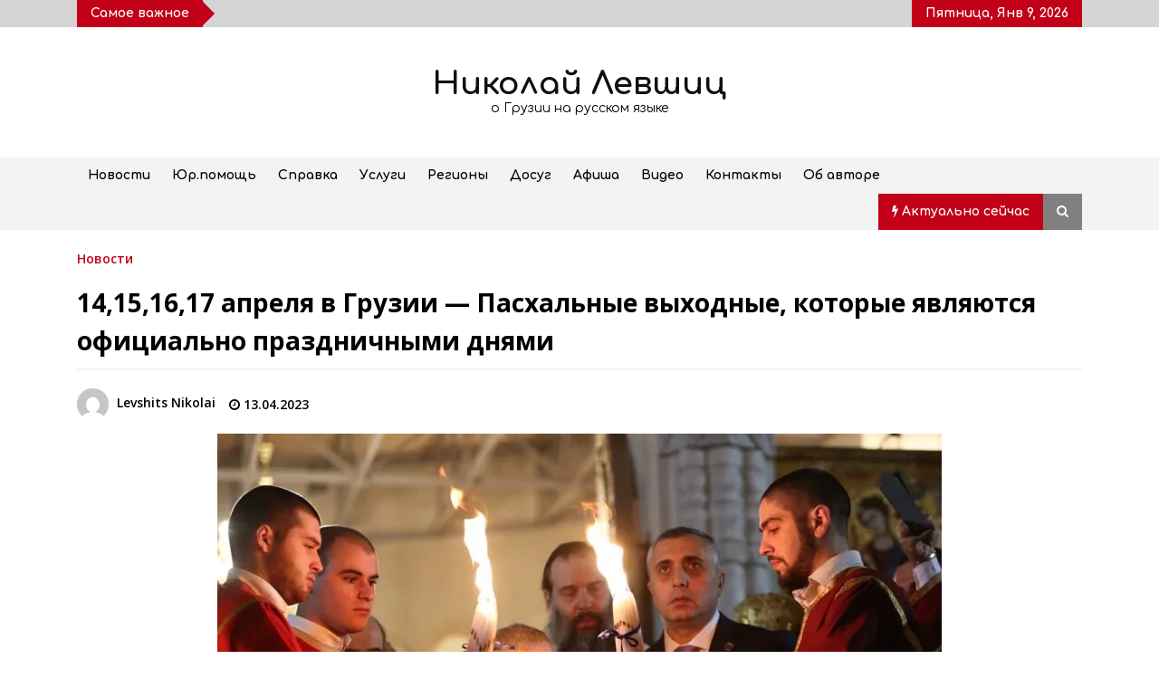

--- FILE ---
content_type: text/html; charset=UTF-8
request_url: https://nlevshits.com/14-15-16-17-aprelya-v-gruzii-pashalnye-vyhodnye-kotorye-yavlyajutsya-oficialno-prazdnichnymi-dnyami/
body_size: 24447
content:
<!DOCTYPE html>
<html lang="ru-RU">
<head><meta charset="UTF-8"><script>if(navigator.userAgent.match(/MSIE|Internet Explorer/i)||navigator.userAgent.match(/Trident\/7\..*?rv:11/i)){var href=document.location.href;if(!href.match(/[?&]nowprocket/)){if(href.indexOf("?")==-1){if(href.indexOf("#")==-1){document.location.href=href+"?nowprocket=1"}else{document.location.href=href.replace("#","?nowprocket=1#")}}else{if(href.indexOf("#")==-1){document.location.href=href+"&nowprocket=1"}else{document.location.href=href.replace("#","&nowprocket=1#")}}}}</script><script>class RocketLazyLoadScripts{constructor(){this.v="1.2.4",this.triggerEvents=["keydown","mousedown","mousemove","touchmove","touchstart","touchend","wheel"],this.userEventHandler=this._triggerListener.bind(this),this.touchStartHandler=this._onTouchStart.bind(this),this.touchMoveHandler=this._onTouchMove.bind(this),this.touchEndHandler=this._onTouchEnd.bind(this),this.clickHandler=this._onClick.bind(this),this.interceptedClicks=[],window.addEventListener("pageshow",t=>{this.persisted=t.persisted}),window.addEventListener("DOMContentLoaded",()=>{this._preconnect3rdParties()}),this.delayedScripts={normal:[],async:[],defer:[]},this.trash=[],this.allJQueries=[]}_addUserInteractionListener(t){if(document.hidden){t._triggerListener();return}this.triggerEvents.forEach(e=>window.addEventListener(e,t.userEventHandler,{passive:!0})),window.addEventListener("touchstart",t.touchStartHandler,{passive:!0}),window.addEventListener("mousedown",t.touchStartHandler),document.addEventListener("visibilitychange",t.userEventHandler)}_removeUserInteractionListener(){this.triggerEvents.forEach(t=>window.removeEventListener(t,this.userEventHandler,{passive:!0})),document.removeEventListener("visibilitychange",this.userEventHandler)}_onTouchStart(t){"HTML"!==t.target.tagName&&(window.addEventListener("touchend",this.touchEndHandler),window.addEventListener("mouseup",this.touchEndHandler),window.addEventListener("touchmove",this.touchMoveHandler,{passive:!0}),window.addEventListener("mousemove",this.touchMoveHandler),t.target.addEventListener("click",this.clickHandler),this._renameDOMAttribute(t.target,"onclick","rocket-onclick"),this._pendingClickStarted())}_onTouchMove(t){window.removeEventListener("touchend",this.touchEndHandler),window.removeEventListener("mouseup",this.touchEndHandler),window.removeEventListener("touchmove",this.touchMoveHandler,{passive:!0}),window.removeEventListener("mousemove",this.touchMoveHandler),t.target.removeEventListener("click",this.clickHandler),this._renameDOMAttribute(t.target,"rocket-onclick","onclick"),this._pendingClickFinished()}_onTouchEnd(){window.removeEventListener("touchend",this.touchEndHandler),window.removeEventListener("mouseup",this.touchEndHandler),window.removeEventListener("touchmove",this.touchMoveHandler,{passive:!0}),window.removeEventListener("mousemove",this.touchMoveHandler)}_onClick(t){t.target.removeEventListener("click",this.clickHandler),this._renameDOMAttribute(t.target,"rocket-onclick","onclick"),this.interceptedClicks.push(t),t.preventDefault(),t.stopPropagation(),t.stopImmediatePropagation(),this._pendingClickFinished()}_replayClicks(){window.removeEventListener("touchstart",this.touchStartHandler,{passive:!0}),window.removeEventListener("mousedown",this.touchStartHandler),this.interceptedClicks.forEach(t=>{t.target.dispatchEvent(new MouseEvent("click",{view:t.view,bubbles:!0,cancelable:!0}))})}_waitForPendingClicks(){return new Promise(t=>{this._isClickPending?this._pendingClickFinished=t:t()})}_pendingClickStarted(){this._isClickPending=!0}_pendingClickFinished(){this._isClickPending=!1}_renameDOMAttribute(t,e,r){t.hasAttribute&&t.hasAttribute(e)&&(event.target.setAttribute(r,event.target.getAttribute(e)),event.target.removeAttribute(e))}_triggerListener(){this._removeUserInteractionListener(this),"loading"===document.readyState?document.addEventListener("DOMContentLoaded",this._loadEverythingNow.bind(this)):this._loadEverythingNow()}_preconnect3rdParties(){let t=[];document.querySelectorAll("script[type=rocketlazyloadscript][data-rocket-src]").forEach(e=>{let r=e.getAttribute("data-rocket-src");if(r&&0!==r.indexOf("data:")){0===r.indexOf("//")&&(r=location.protocol+r);try{let i=new URL(r).origin;i!==location.origin&&t.push({src:i,crossOrigin:e.crossOrigin||"module"===e.getAttribute("data-rocket-type")})}catch(n){}}}),t=[...new Map(t.map(t=>[JSON.stringify(t),t])).values()],this._batchInjectResourceHints(t,"preconnect")}async _loadEverythingNow(){this.lastBreath=Date.now(),this._delayEventListeners(),this._delayJQueryReady(this),this._handleDocumentWrite(),this._registerAllDelayedScripts(),this._preloadAllScripts(),await this._loadScriptsFromList(this.delayedScripts.normal),await this._loadScriptsFromList(this.delayedScripts.defer),await this._loadScriptsFromList(this.delayedScripts.async);try{await this._triggerDOMContentLoaded(),await this._pendingWebpackRequests(this),await this._triggerWindowLoad()}catch(t){console.error(t)}window.dispatchEvent(new Event("rocket-allScriptsLoaded")),this._waitForPendingClicks().then(()=>{this._replayClicks()}),this._emptyTrash()}_registerAllDelayedScripts(){document.querySelectorAll("script[type=rocketlazyloadscript]").forEach(t=>{t.hasAttribute("data-rocket-src")?t.hasAttribute("async")&&!1!==t.async?this.delayedScripts.async.push(t):t.hasAttribute("defer")&&!1!==t.defer||"module"===t.getAttribute("data-rocket-type")?this.delayedScripts.defer.push(t):this.delayedScripts.normal.push(t):this.delayedScripts.normal.push(t)})}async _transformScript(t){if(await this._littleBreath(),!0===t.noModule&&"noModule"in HTMLScriptElement.prototype){t.setAttribute("data-rocket-status","skipped");return}return new Promise(navigator.userAgent.indexOf("Firefox/")>0||""===navigator.vendor?e=>{let r=document.createElement("script");[...t.attributes].forEach(t=>{let e=t.nodeName;"type"!==e&&("data-rocket-type"===e&&(e="type"),"data-rocket-src"===e&&(e="src"),r.setAttribute(e,t.nodeValue))}),t.text&&(r.text=t.text),r.hasAttribute("src")?(r.addEventListener("load",e),r.addEventListener("error",e)):(r.text=t.text,e());try{t.parentNode.replaceChild(r,t)}catch(i){e()}}:e=>{function r(){t.setAttribute("data-rocket-status","failed"),e()}try{let i=t.getAttribute("data-rocket-type"),n=t.getAttribute("data-rocket-src");i?(t.type=i,t.removeAttribute("data-rocket-type")):t.removeAttribute("type"),t.addEventListener("load",function r(){t.setAttribute("data-rocket-status","executed"),e()}),t.addEventListener("error",r),n?(t.removeAttribute("data-rocket-src"),t.src=n):t.src="data:text/javascript;base64,"+window.btoa(unescape(encodeURIComponent(t.text)))}catch(s){r()}})}async _loadScriptsFromList(t){let e=t.shift();return e&&e.isConnected?(await this._transformScript(e),this._loadScriptsFromList(t)):Promise.resolve()}_preloadAllScripts(){this._batchInjectResourceHints([...this.delayedScripts.normal,...this.delayedScripts.defer,...this.delayedScripts.async],"preload")}_batchInjectResourceHints(t,e){var r=document.createDocumentFragment();t.forEach(t=>{let i=t.getAttribute&&t.getAttribute("data-rocket-src")||t.src;if(i){let n=document.createElement("link");n.href=i,n.rel=e,"preconnect"!==e&&(n.as="script"),t.getAttribute&&"module"===t.getAttribute("data-rocket-type")&&(n.crossOrigin=!0),t.crossOrigin&&(n.crossOrigin=t.crossOrigin),t.integrity&&(n.integrity=t.integrity),r.appendChild(n),this.trash.push(n)}}),document.head.appendChild(r)}_delayEventListeners(){let t={};function e(e,r){!function e(r){!t[r]&&(t[r]={originalFunctions:{add:r.addEventListener,remove:r.removeEventListener},eventsToRewrite:[]},r.addEventListener=function(){arguments[0]=i(arguments[0]),t[r].originalFunctions.add.apply(r,arguments)},r.removeEventListener=function(){arguments[0]=i(arguments[0]),t[r].originalFunctions.remove.apply(r,arguments)});function i(e){return t[r].eventsToRewrite.indexOf(e)>=0?"rocket-"+e:e}}(e),t[e].eventsToRewrite.push(r)}function r(t,e){let r=t[e];Object.defineProperty(t,e,{get:()=>r||function(){},set(i){t["rocket"+e]=r=i}})}e(document,"DOMContentLoaded"),e(window,"DOMContentLoaded"),e(window,"load"),e(window,"pageshow"),e(document,"readystatechange"),r(document,"onreadystatechange"),r(window,"onload"),r(window,"onpageshow")}_delayJQueryReady(t){let e;function r(t){return t.split(" ").map(t=>"load"===t||0===t.indexOf("load.")?"rocket-jquery-load":t).join(" ")}function i(i){if(i&&i.fn&&!t.allJQueries.includes(i)){i.fn.ready=i.fn.init.prototype.ready=function(e){return t.domReadyFired?e.bind(document)(i):document.addEventListener("rocket-DOMContentLoaded",()=>e.bind(document)(i)),i([])};let n=i.fn.on;i.fn.on=i.fn.init.prototype.on=function(){return this[0]===window&&("string"==typeof arguments[0]||arguments[0]instanceof String?arguments[0]=r(arguments[0]):"object"==typeof arguments[0]&&Object.keys(arguments[0]).forEach(t=>{let e=arguments[0][t];delete arguments[0][t],arguments[0][r(t)]=e})),n.apply(this,arguments),this},t.allJQueries.push(i)}e=i}i(window.jQuery),Object.defineProperty(window,"jQuery",{get:()=>e,set(t){i(t)}})}async _pendingWebpackRequests(t){let e=document.querySelector("script[data-webpack]");async function r(){return new Promise(t=>{e.addEventListener("load",t),e.addEventListener("error",t)})}e&&(await r(),await t._requestAnimFrame(),await t._pendingWebpackRequests(t))}async _triggerDOMContentLoaded(){this.domReadyFired=!0,await this._littleBreath(),document.dispatchEvent(new Event("rocket-DOMContentLoaded")),await this._littleBreath(),window.dispatchEvent(new Event("rocket-DOMContentLoaded")),await this._littleBreath(),document.dispatchEvent(new Event("rocket-readystatechange")),await this._littleBreath(),document.rocketonreadystatechange&&document.rocketonreadystatechange()}async _triggerWindowLoad(){await this._littleBreath(),window.dispatchEvent(new Event("rocket-load")),await this._littleBreath(),window.rocketonload&&window.rocketonload(),await this._littleBreath(),this.allJQueries.forEach(t=>t(window).trigger("rocket-jquery-load")),await this._littleBreath();let t=new Event("rocket-pageshow");t.persisted=this.persisted,window.dispatchEvent(t),await this._littleBreath(),window.rocketonpageshow&&window.rocketonpageshow({persisted:this.persisted})}_handleDocumentWrite(){let t=new Map;document.write=document.writeln=function(e){let r=document.currentScript;r||console.error("WPRocket unable to document.write this: "+e);let i=document.createRange(),n=r.parentElement,s=t.get(r);void 0===s&&(s=r.nextSibling,t.set(r,s));let a=document.createDocumentFragment();i.setStart(a,0),a.appendChild(i.createContextualFragment(e)),n.insertBefore(a,s)}}async _littleBreath(){Date.now()-this.lastBreath>45&&(await this._requestAnimFrame(),this.lastBreath=Date.now())}async _requestAnimFrame(){return document.hidden?new Promise(t=>setTimeout(t)):new Promise(t=>requestAnimationFrame(t))}_emptyTrash(){this.trash.forEach(t=>t.remove())}static run(){let t=new RocketLazyLoadScripts;t._addUserInteractionListener(t)}}RocketLazyLoadScripts.run();</script>
	
    <meta name="viewport" content="width=device-width, initial-scale=1.0">
	<link rel="profile" href="https://gmpg.org/xfn/11">
	

	<title>14,15,16,17 апреля в Грузии — Пасхальные выходные, которые являются официально праздничными днями &#8211; Николай Левшиц</title><link rel="preload" as="style" href="https://fonts.googleapis.com/css?family=Comfortaa%3A400%2C300%2C700%7COpen%20Sans%3A400%2C400italic%2C600%2C700%7CComfortaa%3A400%2C300%2C700%7CComfortaa%3A400%2Cinherit%2C500%7CDosis%3Ainherit%2C400&#038;subset=latin%2Clatin-ext&#038;display=swap" /><link rel="stylesheet" href="https://fonts.googleapis.com/css?family=Comfortaa%3A400%2C300%2C700%7COpen%20Sans%3A400%2C400italic%2C600%2C700%7CComfortaa%3A400%2C300%2C700%7CComfortaa%3A400%2Cinherit%2C500%7CDosis%3Ainherit%2C400&#038;subset=latin%2Clatin-ext&#038;display=swap" media="print" onload="this.media='all'" /><noscript><link rel="stylesheet" href="https://fonts.googleapis.com/css?family=Comfortaa%3A400%2C300%2C700%7COpen%20Sans%3A400%2C400italic%2C600%2C700%7CComfortaa%3A400%2C300%2C700%7CComfortaa%3A400%2Cinherit%2C500%7CDosis%3Ainherit%2C400&#038;subset=latin%2Clatin-ext&#038;display=swap" /></noscript>
        <style type="text/css">
            body .boxed-layout {
                background: #ffffff;
            }
            /**************************site branding**********************/
            /*---------------------------------------------------*/
                            .twp-logo a,.twp-logo p{
                    color: #000;
                }
                                        body .twp-site-branding .twp-wrapper .twp-logo .site-title a{
                    font-family: Comfortaa;
                }
                        /************************Newsletter*******************/
            /*---------------------------------------------------*/

                            body .twp-newsletter-subscriber{
                    color: #000000;
                }
            
                            body .twp-newsletter-subscriber{
                    background-color: #f3f3f3;
                }
                    
            /************************footer widget*****************/
            /*---------------------------------------------------*/
                            body .twp-footer-widget{
                    background-color: #000;
                }
                                        body .twp-footer-widget,
                body .twp-footer-widget .widget,
                body .twp-footer-widget .widget a{
                    color: #fff;
                }
                        
            /************************footer copyright***************/
            /*---------------------------------------------------*/
                            body .twp-footer{
                    background-color: #999999;
                }
                                        body .twp-footer,
                body .twp-footer a{
                    color: #fff;
                }
            
            /**************************fonts**********************/
            /*---------------------------------------------------*/
        
                            html,
                html body{
                    font-family: Comfortaa !important;
                }
            
                            body h1,
                body h2,
                body h3,
                body h4,
                body h5,
                body h6,
                body input,
                body .twp-secondary-font,
                body .comment-form input[type=submit],
                body .mfp-content .mfp-bottom-bar,
                body .twp-not-found .page-content p,
                body .page-header .archive-description{
                    font-family: Open Sans;
                }
                
            
            /*******primary(color,background and border)**********/
            /*---------------------------------------------------*/
                        :root {
                --theme-primary-color: #c20017 !important;
            }
                        
            /*******secondary(color,background and border)**********/
            /*---------------------------------------------------*/

            
            :root {
                --theme-secondary-color: #f88c00 !important;
            }
            
        </style>
<meta name='robots' content='max-image-preview:large' />
<meta property="og:locale" content="en_EN">
<meta property="og:type" content="website">
<meta property="og:site_name" content="Николай Левшиц">
<meta property="og:title" content="14,15,16,17 апреля в Грузии — Пасхальные выходные, которые являются официально праздничными днями">
<meta property="og:description" content="Напомню, что в этот период в стране будут закрыты большинство...">
<meta property="og:url" content="https://nlevshits.com/14-15-16-17-aprelya-v-gruzii-pashalnye-vyhodnye-kotorye-yavlyajutsya-oficialno-prazdnichnymi-dnyami/">
<meta property="og:image" content="https://nlevshits.com/wp-content/uploads/2023/04/30261925_606306716381023_623356984812371968_o-825x550.jpg">
<meta property="og:image:secure_url" content="https://nlevshits.com/wp-content/uploads/2023/04/30261925_606306716381023_623356984812371968_o-825x550.jpg" />
<meta property="og:image:alt" content="14,15,16,17 апреля в Грузии — Пасхальные выходные, которые являются официально праздничными днями" />
<link rel='dns-prefetch' href='//fonts.googleapis.com' />
<link href='https://fonts.gstatic.com' crossorigin rel='preconnect' />
<style id='wp-emoji-styles-inline-css' type='text/css'>

	img.wp-smiley, img.emoji {
		display: inline !important;
		border: none !important;
		box-shadow: none !important;
		height: 1em !important;
		width: 1em !important;
		margin: 0 0.07em !important;
		vertical-align: -0.1em !important;
		background: none !important;
		padding: 0 !important;
	}
</style>
<style id='classic-theme-styles-inline-css' type='text/css'>
/*! This file is auto-generated */
.wp-block-button__link{color:#fff;background-color:#32373c;border-radius:9999px;box-shadow:none;text-decoration:none;padding:calc(.667em + 2px) calc(1.333em + 2px);font-size:1.125em}.wp-block-file__button{background:#32373c;color:#fff;text-decoration:none}
</style>
<style id='global-styles-inline-css' type='text/css'>
body{--wp--preset--color--black: #000000;--wp--preset--color--cyan-bluish-gray: #abb8c3;--wp--preset--color--white: #ffffff;--wp--preset--color--pale-pink: #f78da7;--wp--preset--color--vivid-red: #cf2e2e;--wp--preset--color--luminous-vivid-orange: #ff6900;--wp--preset--color--luminous-vivid-amber: #fcb900;--wp--preset--color--light-green-cyan: #7bdcb5;--wp--preset--color--vivid-green-cyan: #00d084;--wp--preset--color--pale-cyan-blue: #8ed1fc;--wp--preset--color--vivid-cyan-blue: #0693e3;--wp--preset--color--vivid-purple: #9b51e0;--wp--preset--gradient--vivid-cyan-blue-to-vivid-purple: linear-gradient(135deg,rgba(6,147,227,1) 0%,rgb(155,81,224) 100%);--wp--preset--gradient--light-green-cyan-to-vivid-green-cyan: linear-gradient(135deg,rgb(122,220,180) 0%,rgb(0,208,130) 100%);--wp--preset--gradient--luminous-vivid-amber-to-luminous-vivid-orange: linear-gradient(135deg,rgba(252,185,0,1) 0%,rgba(255,105,0,1) 100%);--wp--preset--gradient--luminous-vivid-orange-to-vivid-red: linear-gradient(135deg,rgba(255,105,0,1) 0%,rgb(207,46,46) 100%);--wp--preset--gradient--very-light-gray-to-cyan-bluish-gray: linear-gradient(135deg,rgb(238,238,238) 0%,rgb(169,184,195) 100%);--wp--preset--gradient--cool-to-warm-spectrum: linear-gradient(135deg,rgb(74,234,220) 0%,rgb(151,120,209) 20%,rgb(207,42,186) 40%,rgb(238,44,130) 60%,rgb(251,105,98) 80%,rgb(254,248,76) 100%);--wp--preset--gradient--blush-light-purple: linear-gradient(135deg,rgb(255,206,236) 0%,rgb(152,150,240) 100%);--wp--preset--gradient--blush-bordeaux: linear-gradient(135deg,rgb(254,205,165) 0%,rgb(254,45,45) 50%,rgb(107,0,62) 100%);--wp--preset--gradient--luminous-dusk: linear-gradient(135deg,rgb(255,203,112) 0%,rgb(199,81,192) 50%,rgb(65,88,208) 100%);--wp--preset--gradient--pale-ocean: linear-gradient(135deg,rgb(255,245,203) 0%,rgb(182,227,212) 50%,rgb(51,167,181) 100%);--wp--preset--gradient--electric-grass: linear-gradient(135deg,rgb(202,248,128) 0%,rgb(113,206,126) 100%);--wp--preset--gradient--midnight: linear-gradient(135deg,rgb(2,3,129) 0%,rgb(40,116,252) 100%);--wp--preset--font-size--small: 13px;--wp--preset--font-size--medium: 20px;--wp--preset--font-size--large: 36px;--wp--preset--font-size--x-large: 42px;--wp--preset--spacing--20: 0.44rem;--wp--preset--spacing--30: 0.67rem;--wp--preset--spacing--40: 1rem;--wp--preset--spacing--50: 1.5rem;--wp--preset--spacing--60: 2.25rem;--wp--preset--spacing--70: 3.38rem;--wp--preset--spacing--80: 5.06rem;--wp--preset--shadow--natural: 6px 6px 9px rgba(0, 0, 0, 0.2);--wp--preset--shadow--deep: 12px 12px 50px rgba(0, 0, 0, 0.4);--wp--preset--shadow--sharp: 6px 6px 0px rgba(0, 0, 0, 0.2);--wp--preset--shadow--outlined: 6px 6px 0px -3px rgba(255, 255, 255, 1), 6px 6px rgba(0, 0, 0, 1);--wp--preset--shadow--crisp: 6px 6px 0px rgba(0, 0, 0, 1);}:where(.is-layout-flex){gap: 0.5em;}:where(.is-layout-grid){gap: 0.5em;}body .is-layout-flex{display: flex;}body .is-layout-flex{flex-wrap: wrap;align-items: center;}body .is-layout-flex > *{margin: 0;}body .is-layout-grid{display: grid;}body .is-layout-grid > *{margin: 0;}:where(.wp-block-columns.is-layout-flex){gap: 2em;}:where(.wp-block-columns.is-layout-grid){gap: 2em;}:where(.wp-block-post-template.is-layout-flex){gap: 1.25em;}:where(.wp-block-post-template.is-layout-grid){gap: 1.25em;}.has-black-color{color: var(--wp--preset--color--black) !important;}.has-cyan-bluish-gray-color{color: var(--wp--preset--color--cyan-bluish-gray) !important;}.has-white-color{color: var(--wp--preset--color--white) !important;}.has-pale-pink-color{color: var(--wp--preset--color--pale-pink) !important;}.has-vivid-red-color{color: var(--wp--preset--color--vivid-red) !important;}.has-luminous-vivid-orange-color{color: var(--wp--preset--color--luminous-vivid-orange) !important;}.has-luminous-vivid-amber-color{color: var(--wp--preset--color--luminous-vivid-amber) !important;}.has-light-green-cyan-color{color: var(--wp--preset--color--light-green-cyan) !important;}.has-vivid-green-cyan-color{color: var(--wp--preset--color--vivid-green-cyan) !important;}.has-pale-cyan-blue-color{color: var(--wp--preset--color--pale-cyan-blue) !important;}.has-vivid-cyan-blue-color{color: var(--wp--preset--color--vivid-cyan-blue) !important;}.has-vivid-purple-color{color: var(--wp--preset--color--vivid-purple) !important;}.has-black-background-color{background-color: var(--wp--preset--color--black) !important;}.has-cyan-bluish-gray-background-color{background-color: var(--wp--preset--color--cyan-bluish-gray) !important;}.has-white-background-color{background-color: var(--wp--preset--color--white) !important;}.has-pale-pink-background-color{background-color: var(--wp--preset--color--pale-pink) !important;}.has-vivid-red-background-color{background-color: var(--wp--preset--color--vivid-red) !important;}.has-luminous-vivid-orange-background-color{background-color: var(--wp--preset--color--luminous-vivid-orange) !important;}.has-luminous-vivid-amber-background-color{background-color: var(--wp--preset--color--luminous-vivid-amber) !important;}.has-light-green-cyan-background-color{background-color: var(--wp--preset--color--light-green-cyan) !important;}.has-vivid-green-cyan-background-color{background-color: var(--wp--preset--color--vivid-green-cyan) !important;}.has-pale-cyan-blue-background-color{background-color: var(--wp--preset--color--pale-cyan-blue) !important;}.has-vivid-cyan-blue-background-color{background-color: var(--wp--preset--color--vivid-cyan-blue) !important;}.has-vivid-purple-background-color{background-color: var(--wp--preset--color--vivid-purple) !important;}.has-black-border-color{border-color: var(--wp--preset--color--black) !important;}.has-cyan-bluish-gray-border-color{border-color: var(--wp--preset--color--cyan-bluish-gray) !important;}.has-white-border-color{border-color: var(--wp--preset--color--white) !important;}.has-pale-pink-border-color{border-color: var(--wp--preset--color--pale-pink) !important;}.has-vivid-red-border-color{border-color: var(--wp--preset--color--vivid-red) !important;}.has-luminous-vivid-orange-border-color{border-color: var(--wp--preset--color--luminous-vivid-orange) !important;}.has-luminous-vivid-amber-border-color{border-color: var(--wp--preset--color--luminous-vivid-amber) !important;}.has-light-green-cyan-border-color{border-color: var(--wp--preset--color--light-green-cyan) !important;}.has-vivid-green-cyan-border-color{border-color: var(--wp--preset--color--vivid-green-cyan) !important;}.has-pale-cyan-blue-border-color{border-color: var(--wp--preset--color--pale-cyan-blue) !important;}.has-vivid-cyan-blue-border-color{border-color: var(--wp--preset--color--vivid-cyan-blue) !important;}.has-vivid-purple-border-color{border-color: var(--wp--preset--color--vivid-purple) !important;}.has-vivid-cyan-blue-to-vivid-purple-gradient-background{background: var(--wp--preset--gradient--vivid-cyan-blue-to-vivid-purple) !important;}.has-light-green-cyan-to-vivid-green-cyan-gradient-background{background: var(--wp--preset--gradient--light-green-cyan-to-vivid-green-cyan) !important;}.has-luminous-vivid-amber-to-luminous-vivid-orange-gradient-background{background: var(--wp--preset--gradient--luminous-vivid-amber-to-luminous-vivid-orange) !important;}.has-luminous-vivid-orange-to-vivid-red-gradient-background{background: var(--wp--preset--gradient--luminous-vivid-orange-to-vivid-red) !important;}.has-very-light-gray-to-cyan-bluish-gray-gradient-background{background: var(--wp--preset--gradient--very-light-gray-to-cyan-bluish-gray) !important;}.has-cool-to-warm-spectrum-gradient-background{background: var(--wp--preset--gradient--cool-to-warm-spectrum) !important;}.has-blush-light-purple-gradient-background{background: var(--wp--preset--gradient--blush-light-purple) !important;}.has-blush-bordeaux-gradient-background{background: var(--wp--preset--gradient--blush-bordeaux) !important;}.has-luminous-dusk-gradient-background{background: var(--wp--preset--gradient--luminous-dusk) !important;}.has-pale-ocean-gradient-background{background: var(--wp--preset--gradient--pale-ocean) !important;}.has-electric-grass-gradient-background{background: var(--wp--preset--gradient--electric-grass) !important;}.has-midnight-gradient-background{background: var(--wp--preset--gradient--midnight) !important;}.has-small-font-size{font-size: var(--wp--preset--font-size--small) !important;}.has-medium-font-size{font-size: var(--wp--preset--font-size--medium) !important;}.has-large-font-size{font-size: var(--wp--preset--font-size--large) !important;}.has-x-large-font-size{font-size: var(--wp--preset--font-size--x-large) !important;}
.wp-block-navigation a:where(:not(.wp-element-button)){color: inherit;}
:where(.wp-block-post-template.is-layout-flex){gap: 1.25em;}:where(.wp-block-post-template.is-layout-grid){gap: 1.25em;}
:where(.wp-block-columns.is-layout-flex){gap: 2em;}:where(.wp-block-columns.is-layout-grid){gap: 2em;}
.wp-block-pullquote{font-size: 1.5em;line-height: 1.6;}
</style>
<link rel='stylesheet' id='bootstrap-css' href='https://nlevshits.com/wp-content/themes/default-mag-pro/assets/libraries/bootstrap/css/bootstrap-grid.min.css?ver=6.5.7' type='text/css' media='all' />

<link data-minify="1" rel='stylesheet' id='font-awesome-css' href='https://nlevshits.com/wp-content/cache/min/1/wp-content/cache/asset-cleanup/css/item/js_composer__assets__lib__bower__font-awesome__css__font-awesome-min-css-v771bf132e3a2bf722bda6cf37c37f61ddb2aa0a0.css?ver=1739903435' type='text/css' media='all' />
<link data-minify="1" rel='stylesheet' id='slick-css' href='https://nlevshits.com/wp-content/cache/min/1/wp-content/themes/default-mag-pro/assets/libraries/slick/css/slick.css?ver=1739903435' type='text/css' media='all' />
<link data-minify="1" rel='stylesheet' id='sidr-css' href='https://nlevshits.com/wp-content/cache/min/1/wp-content/themes/default-mag-pro/assets/libraries/sidr/css/jquery.sidr.css?ver=1739903435' type='text/css' media='all' />
<link rel='stylesheet' id='slider-pro-css' href='https://nlevshits.com/wp-content/themes/default-mag-pro/assets/libraries/slider-pro/css/slider-pro.min.css?ver=6.5.7' type='text/css' media='all' />
<link data-minify="1" rel='stylesheet' id='magnific-css' href='https://nlevshits.com/wp-content/cache/min/1/wp-content/themes/default-mag-pro/assets/libraries/magnific/css/magnific-popup.css?ver=1739903435' type='text/css' media='all' />
<link data-minify="1" rel='stylesheet' id='default-mag-style-css' href='https://nlevshits.com/wp-content/cache/min/1/wp-content/themes/default-mag-pro/style.css?ver=1739903436' type='text/css' media='all' />
<link data-minify="1" rel='stylesheet' id='mm-compiled-options-mobmenu-css' href='https://nlevshits.com/wp-content/cache/min/1/wp-content/uploads/dynamic-mobmenu.css?ver=1739903436' type='text/css' media='all' />


<!--[if lt IE 9]>
<link data-wpacu-style-handle='vc_lte_ie9' rel='stylesheet' id='vc_lte_ie9-css' href='https://nlevshits.com/wp-content/plugins/js_composer/assets/css/vc_lte_ie9.min.css?ver=6.0.5' type='text/css' media='screen' />
<![endif]-->
<link data-minify="1" rel='stylesheet' id='cssmobmenu-pro-css' href='https://nlevshits.com/wp-content/cache/min/1/wp-content/plugins/mobile-menu-premium/includes/css/mobmenu-pro.css?ver=1739903436' type='text/css' media='all' />
<link rel='stylesheet' id='hamburger-animations-css' href='https://nlevshits.com/wp-content/plugins/mobile-menu-premium/includes/css/hamburgers.min.css?ver=6.5.7' type='text/css' media='all' />
<link data-minify="1" rel='stylesheet' id='cssmobmenu-icons-css' href='https://nlevshits.com/wp-content/cache/min/1/wp-content/cache/asset-cleanup/css/item/mobile-menu-premium__includes__css__mobmenu-icons-pro-css-ve80539503640b2e35dd44b45f853bbe7e7c67344.css?ver=1739903437' type='text/css' media='all' />
<link data-minify="1" rel='stylesheet' id='cssmobmenu-css' href='https://nlevshits.com/wp-content/cache/min/1/wp-content/plugins/mobile-menu-premium/includes/css/mobmenu.css?ver=1739903437' type='text/css' media='all' />
<style id='rocket-lazyload-inline-css' type='text/css'>
.rll-youtube-player{position:relative;padding-bottom:56.23%;height:0;overflow:hidden;max-width:100%;}.rll-youtube-player:focus-within{outline: 2px solid currentColor;outline-offset: 5px;}.rll-youtube-player iframe{position:absolute;top:0;left:0;width:100%;height:100%;z-index:100;background:0 0}.rll-youtube-player img{bottom:0;display:block;left:0;margin:auto;max-width:100%;width:100%;position:absolute;right:0;top:0;border:none;height:auto;-webkit-transition:.4s all;-moz-transition:.4s all;transition:.4s all}.rll-youtube-player img:hover{-webkit-filter:brightness(75%)}.rll-youtube-player .play{height:100%;width:100%;left:0;top:0;position:absolute;background:url(https://nlevshits.com/wp-content/plugins/wp-rocket/assets/img/youtube.png) no-repeat center;background-color: transparent !important;cursor:pointer;border:none;}
</style>







<link rel="https://api.w.org/" href="https://nlevshits.com/wp-json/" /><link rel="alternate" type="application/json" href="https://nlevshits.com/wp-json/wp/v2/posts/79586" /><link rel="canonical" href="https://nlevshits.com/14-15-16-17-aprelya-v-gruzii-pashalnye-vyhodnye-kotorye-yavlyajutsya-oficialno-prazdnichnymi-dnyami/" />
<link rel="alternate" type="application/json+oembed" href="https://nlevshits.com/wp-json/oembed/1.0/embed?url=https%3A%2F%2Fnlevshits.com%2F14-15-16-17-aprelya-v-gruzii-pashalnye-vyhodnye-kotorye-yavlyajutsya-oficialno-prazdnichnymi-dnyami%2F" />
<link rel="alternate" type="text/xml+oembed" href="https://nlevshits.com/wp-json/oembed/1.0/embed?url=https%3A%2F%2Fnlevshits.com%2F14-15-16-17-aprelya-v-gruzii-pashalnye-vyhodnye-kotorye-yavlyajutsya-oficialno-prazdnichnymi-dnyami%2F&#038;format=xml" />
<meta name="verification" content="f612c7d25f5690ad41496fcfdbf8d1" /><style id="wpremark-styles">.wpremark{position:relative;display:flex;border:none}.wpremark p{margin:.75em 0}.wpremark p:first-child{margin-top:0}.wpremark p:last-child{margin-bottom:0}.wpremark .wpremark-body{width:100%;max-width:100%;align-self:center}.wpremark .wpremark-icon svg,.wpremark .wpremark-icon img{display:block;max-width:100%;max-height:100%}</style>
		<style type="text/css">
					.site-title a,
			.site-description {
				color: #0f0f0f;
			}
				</style>
		        <!-- Yandex.Metrica counter -->
        
        <!-- /Yandex.Metrica counter -->
        <link rel="icon" href="https://nlevshits.com/wp-content/uploads/2021/01/cropped-fav-nl-32x32.png" sizes="32x32" />
<link rel="icon" href="https://nlevshits.com/wp-content/uploads/2021/01/cropped-fav-nl-192x192.png" sizes="192x192" />
<link rel="apple-touch-icon" href="https://nlevshits.com/wp-content/uploads/2021/01/cropped-fav-nl-180x180.png" />
<meta name="msapplication-TileImage" content="https://nlevshits.com/wp-content/uploads/2021/01/cropped-fav-nl-270x270.png" />
		<style type="text/css" id="wp-custom-css">
			.social {display: inline-block;}
.social a {
	display: block;
	width: 36px;
	height: 36px;
	margin: 0 7px 7px 0;
	text-align: center;
	color: #000;
	background: #fff;
	border: 1px solid #ccc;
	border-radius: 2px;
	box-shadow: 0 1px 2px rgba(0,0,0,0.15), inset 0 0 50px rgba(0,0,0,0.1);
}
.social a:hover {color: #fff;}
.social svg {
	margin-top: 5px;
	width: 24px;
	height: 24px;
}
.facebook a:hover {background: #3b5998;}
.instagram a:hover {background: #3f729b;}
.telegram a:hover {background: #249bd7;}
article.post .entrycontent a{ visited :color: blue !important;
	
}
	H3 {
		
font-size: 18px;
		
	}
		</style>
		<noscript><style> .wpb_animate_when_almost_visible { opacity: 1; }</style></noscript><noscript><style id="rocket-lazyload-nojs-css">.rll-youtube-player, [data-lazy-src]{display:none !important;}</style></noscript>	
	<meta name="yandex-verification" content="ed322b588175af7d" />
	
</head>

<body data-rsssl=1 class="post-template-default single single-post postid-79586 single-format-standard no-sidebar right-sidebar mob-menu-slideout-over mob-menu-autohide-header wpb-js-composer js-comp-ver-6.0.5 vc_responsive">
<script type="rocketlazyloadscript" data-rocket-type="text/javascript" data-rocket-src="https://nlevshits.com/wp-content/plugins/wp-yandex-metrika/assets/YmEc.min.js?ver=1.2.1" id="wp-yandex-metrika_YmEc-js" defer></script>
<script type="rocketlazyloadscript" data-rocket-type="text/javascript" id="wp-yandex-metrika_YmEc-js-after">
/* <![CDATA[ */
window.tmpwpym={datalayername:'dataLayer',counters:JSON.parse('[{"number":"71100763","webvisor":"1"}]'),targets:JSON.parse('[]')};
/* ]]> */
</script>
<script type="text/javascript" src="https://nlevshits.com/wp-includes/js/jquery/jquery.min.js?ver=3.7.1" id="jquery-core-js" defer></script>
<script type="rocketlazyloadscript" data-rocket-type='text/javascript' data-wpacu-inline-js-file="1">window.addEventListener('DOMContentLoaded', function() {
if(window.tmpwpym!=undefined){window.wpym={ec:new YmEc(window.tmpwpym.datalayername),counters:window.tmpwpym.counters,targets:window.tmpwpym.targets}}jQuery(function($){if(window.wpym===undefined){return}const{targets,counters}=window.wpym;for(const target of targets){$(target.selector).on(target.event,()=>{counters.forEach(counter=>{ym(counter.number,"reachGoal",target.target)})})}});
});</script>
<script type="text/javascript" id="mobmenujs-pro-js-extra">
/* <![CDATA[ */
var frontend = {"ajaxurl":"https:\/\/nlevshits.com\/wp-admin\/admin-ajax.php","search_delay":"800"};
/* ]]> */
</script>
<script type="rocketlazyloadscript" data-minify="1" data-rocket-type="text/javascript" data-rocket-src="https://nlevshits.com/wp-content/cache/min/1/wp-content/plugins/mobile-menu-premium/includes/js/mobmenu-pro.js?ver=1739903437" id="mobmenujs-pro-js" defer></script>
<script type="rocketlazyloadscript" data-minify="1" data-rocket-type="text/javascript" data-rocket-src="https://nlevshits.com/wp-content/cache/min/1/wp-content/plugins/mobile-menu-premium/includes/js/mobmenu.js?ver=1739903437" id="mobmenujs-js" defer></script>
<script type="rocketlazyloadscript">document.createElement( "picture" );if(!window.HTMLPictureElement && document.addEventListener) {window.addEventListener("DOMContentLoaded", function() {var s = document.createElement("script");s.src = "https://nlevshits.com/wp-content/plugins/webp-express/js/picturefill.min.js";document.body.appendChild(s);});}</script>
<script type="text/javascript">
            (function (m, e, t, r, i, k, a) {
                m[i] = m[i] || function () {
                    (m[i].a = m[i].a || []).push(arguments)
                };
                m[i].l = 1 * new Date();
                k = e.createElement(t), a = e.getElementsByTagName(t)[0], k.async = 1, k.src = r, a.parentNode.insertBefore(k, a)
            })

            (window, document, "script", "https://mc.yandex.ru/metrika/tag.js", "ym");

            ym("71100763", "init", {
                clickmap: true,
                trackLinks: true,
                accurateTrackBounce: true,
                webvisor: true,
                ecommerce: "dataLayer",
                params: {
                    __ym: {
                        "ymCmsPlugin": {
                            "cms": "wordpress",
                            "cmsVersion":"6.5",
                            "pluginVersion": "1.2.1",
                            "ymCmsRip": "280221177"
                        }
                    }
                }
            });
        </script>
<div id="page" class="site full-screen-layout">
	<a class="skip-link screen-reader-text" href="#content">Skip to content</a>

	<header id="masthead" class="site-header">
					<div class="twp-top-bar">
				<div class="container clearfix">
					<!-- <div class="clearfix"> -->
											<div class="twp-header-tags float-left">
																						<div class="twp-tag-caption twp-primary-bg">
									Самое важное								</div>
														<ul class="twp-tags-items clearfix">
																															</ul>
						</div>
											<div class="twp-social-icon-section float-right">
																						<div class="twp-todays-date twp-primary-bg">
									<!-- <span> -->
										Пятница, Янв 9, 2026									<!-- </span> -->
								</div>
														
						</div>
					<!-- </div> -->

				</div><!--/container-->
			</div><!--/twp-header-top-bar-->
								<div class="twp-site-branding data-bg twp-logo-center" data-background="https://nlevshits.com/wp-content/uploads/2021/01/cropped-lft.png">
			<div class="container">
				<div class="twp-wrapper">

					<div class="twp-logo">
						<span class="twp-image-wrapper"></span>
												    <span class="site-title">
						    	<a href="https://nlevshits.com/" rel="home">
						    		Николай Левшиц						    	</a>
						    </span>
						    												    <p class="site-description">
						        о Грузии на русском языке						    </p>
						
					</div><!--/twp-logo-->
					
				</div><!--/twp-wrapper-->
			</div><!--/container-->
		</div><!-- .site-branding -->
			

		<nav id="site-navigation" class="main-navigation twp-navigation twp-default-bg desktop">
			<div class="twp-nav-menu">
				<div class="container clearfix">
                    <div class="twp-nav-left-content float-left twp-d-flex">
                        <div class="twp-nav-sidebar-menu">
                                                        <div class="twp-mobile-menu-icon">
                                <div class="twp-menu-icon" id="twp-menu-icon">
                                    <span></span>
                                </div>
                            </div>
                        </div>

                        <div class="twp-menu-section">
                            <div class="twp-main-menu"><ul id="primary-nav-menu" class="menu"><li id="menu-item-143" class="menu-item menu-item-type-taxonomy menu-item-object-category current-post-ancestor current-menu-parent current-post-parent menu-item-143"><a href="https://nlevshits.com/category/news/">Новости</a></li>
<li id="menu-item-144" class="menu-item menu-item-type-taxonomy menu-item-object-category menu-item-has-children menu-item-144"><a href="https://nlevshits.com/category/laws/">Юр.помощь</a>
<ul class="sub-menu">
	<li id="menu-item-176" class="menu-item menu-item-type-taxonomy menu-item-object-category menu-item-176"><a href="https://nlevshits.com/category/laws/business/">Бизнес</a></li>
	<li id="menu-item-177" class="menu-item menu-item-type-taxonomy menu-item-object-category menu-item-177"><a href="https://nlevshits.com/category/laws/vnzh/">ВНЖ</a></li>
	<li id="menu-item-178" class="menu-item menu-item-type-taxonomy menu-item-object-category menu-item-178"><a href="https://nlevshits.com/category/laws/nalogi/">Налоги</a></li>
</ul>
</li>
<li id="menu-item-180" class="menu-item menu-item-type-taxonomy menu-item-object-category menu-item-has-children menu-item-180"><a href="https://nlevshits.com/category/spravka/">Справка</a>
<ul class="sub-menu">
	<li id="menu-item-1003" class="menu-item menu-item-type-taxonomy menu-item-object-category menu-item-1003"><a href="https://nlevshits.com/category/spravka/vezd-v-gruziju/">Въезд в Грузию</a></li>
	<li id="menu-item-182" class="menu-item menu-item-type-taxonomy menu-item-object-category menu-item-182"><a href="https://nlevshits.com/category/spravka/medicine/">Медицина</a></li>
	<li id="menu-item-181" class="menu-item menu-item-type-taxonomy menu-item-object-category menu-item-181"><a href="https://nlevshits.com/category/spravka/auto/">Авто</a></li>
	<li id="menu-item-799" class="menu-item menu-item-type-taxonomy menu-item-object-category menu-item-799"><a href="https://nlevshits.com/category/spravka/nedvizhimost/">Недвижимость</a></li>
	<li id="menu-item-183" class="menu-item menu-item-type-taxonomy menu-item-object-category menu-item-183"><a href="https://nlevshits.com/category/spravka/s-detmi/">С детьми</a></li>
	<li id="menu-item-75456" class="menu-item menu-item-type-post_type menu-item-object-page menu-item-75456"><a href="https://nlevshits.com/bytovye-voprosy/">Бытовые вопросы</a></li>
	<li id="menu-item-154" class="menu-item menu-item-type-taxonomy menu-item-object-category menu-item-154"><a href="https://nlevshits.com/category/covid-19/">Covid-19</a></li>
	<li id="menu-item-274" class="menu-item menu-item-type-post_type menu-item-object-page menu-item-274"><a href="https://nlevshits.com/kurs-lari-k-rublju/">Курс лари к рублю</a></li>
</ul>
</li>
<li id="menu-item-77523" class="menu-item menu-item-type-post_type menu-item-object-page menu-item-77523"><a href="https://nlevshits.com/uslugi/">Услуги</a></li>
<li id="menu-item-162" class="menu-item menu-item-type-taxonomy menu-item-object-category menu-item-has-children menu-item-162"><a href="https://nlevshits.com/category/regions/">Регионы</a>
<ul class="sub-menu">
	<li id="menu-item-173" class="menu-item menu-item-type-taxonomy menu-item-object-category menu-item-173"><a href="https://nlevshits.com/category/regions/tbilisi/">Тбилиси</a></li>
	<li id="menu-item-164" class="menu-item menu-item-type-taxonomy menu-item-object-category menu-item-164"><a href="https://nlevshits.com/category/regions/adzhariya/">Аджария</a></li>
	<li id="menu-item-165" class="menu-item menu-item-type-taxonomy menu-item-object-category menu-item-165"><a href="https://nlevshits.com/category/regions/guriya/">Гурия</a></li>
	<li id="menu-item-166" class="menu-item menu-item-type-taxonomy menu-item-object-category menu-item-166"><a href="https://nlevshits.com/category/regions/imereti/">Имерети</a></li>
	<li id="menu-item-167" class="menu-item menu-item-type-taxonomy menu-item-object-category menu-item-167"><a href="https://nlevshits.com/category/regions/kaheti/">Кахети</a></li>
	<li id="menu-item-168" class="menu-item menu-item-type-taxonomy menu-item-object-category menu-item-168"><a href="https://nlevshits.com/category/regions/kvemo-kartli/">Квемо-Картли</a></li>
	<li id="menu-item-169" class="menu-item menu-item-type-taxonomy menu-item-object-category menu-item-169"><a href="https://nlevshits.com/category/regions/mcheta-mtianeti/">Мцхета-Мтианети</a></li>
	<li id="menu-item-170" class="menu-item menu-item-type-taxonomy menu-item-object-category menu-item-170"><a href="https://nlevshits.com/category/regions/racha-lechhumi/">Рача-Лечхуми</a></li>
	<li id="menu-item-171" class="menu-item menu-item-type-taxonomy menu-item-object-category menu-item-171"><a href="https://nlevshits.com/category/regions/samegrelo/">Самегрело</a></li>
	<li id="menu-item-651" class="menu-item menu-item-type-taxonomy menu-item-object-category menu-item-651"><a href="https://nlevshits.com/category/regions/svanetiya/">Сванетия</a></li>
	<li id="menu-item-172" class="menu-item menu-item-type-taxonomy menu-item-object-category menu-item-172"><a href="https://nlevshits.com/category/regions/samche-javaheti/">Самцхе-Джавахети</a></li>
	<li id="menu-item-174" class="menu-item menu-item-type-taxonomy menu-item-object-category menu-item-174"><a href="https://nlevshits.com/category/regions/shida-katli/">Шида-Картли</a></li>
	<li id="menu-item-175" class="menu-item menu-item-type-taxonomy menu-item-object-category menu-item-175"><a href="https://nlevshits.com/category/regions/south-osetiya/">Южная Осетия</a></li>
	<li id="menu-item-163" class="menu-item menu-item-type-taxonomy menu-item-object-category menu-item-163"><a href="https://nlevshits.com/category/regions/abhaziya/">Абхазия</a></li>
</ul>
</li>
<li id="menu-item-179" class="menu-item menu-item-type-taxonomy menu-item-object-category menu-item-has-children menu-item-179"><a href="https://nlevshits.com/category/dosug/">Досуг</a>
<ul class="sub-menu">
	<li id="menu-item-1333" class="menu-item menu-item-type-taxonomy menu-item-object-category menu-item-1333"><a href="https://nlevshits.com/category/dosug/kafe-bary-restorany/">Кафе, бары, рестораны</a></li>
</ul>
</li>
<li id="menu-item-145" class="menu-item menu-item-type-taxonomy menu-item-object-category menu-item-145"><a href="https://nlevshits.com/category/afisha/">Афиша</a></li>
<li id="menu-item-186" class="menu-item menu-item-type-taxonomy menu-item-object-category menu-item-186"><a href="https://nlevshits.com/category/video/">Видео</a></li>
<li id="menu-item-406" class="menu-item menu-item-type-post_type menu-item-object-page menu-item-406"><a href="https://nlevshits.com/contact/">Контакты</a></li>
<li id="menu-item-1830" class="menu-item menu-item-type-post_type menu-item-object-page menu-item-1830"><a href="https://nlevshits.com/ob-avtore/">Об авторе</a></li>
</ul></div>                        </div><!--/twp-menu-section-->
                    </div>

                    <div class="twp-nav-right-content float-right twp-d-flex">
                        <div class="theme-mode header-theme-mode"></div>
                                                    <div class="twp-latest-news-button-section" id="nav-latest-news">
                                <div class="twp-nav-button twp-primary-bg" id="trending-btn">
                                    <span><i class="fa fa-bolt"></i></span>
                                    <span>Актуально сейчас<span>
                                </div>
                            </div><!--/latest-news-section-->
                        
                                                    <div class="twp-search-section" id="search">
                                <i class="fa  fa-search"></i>
                            </div><!--/twp-search-section-->
                                            </div>
				</div><!--/container-->
			</div>

			<div class="twp-search-field-section" id="search-field">
				<div class="container">
					<div class="twp-search-field-wrapper">
						<div class="twp-search-field">
							<form role="search" method="get" class="search-form" action="https://nlevshits.com/">
				<label>
					<span class="screen-reader-text">Найти:</span>
					<input type="search" class="search-field" placeholder="Поиск&hellip;" value="" name="s" />
				</label>
				<input type="submit" class="search-submit" value="Поиск" />
			</form>						</div>
						<div class="twp-close-icon-section">
							<span class="twp-close-icon" id="search-close">
								<span></span>
								<span></span>
							</span>
						</div>
					</div>

				</div>
			</div>
							<div class="twp-articles-list" id="nav-latest-news-field">
					<div class="container">
														<section id="related-articles" class="page-section">
									<header class="twp-article-header twp-default-bg clearfix">
										<h3 class="twp-section-title primary-font">
											Актуально сейчас										</h3>
										<div class="twp-close-icon-section">
											<span class="twp-close-icon" id="latest-news-close">
												<span></span>
												<span></span>
											</span>
										</div>
									
									</header>
									<div class="entry-content">
										<div class="row">
																							<div class="col-lg-4 col-sm-6 twp-articles-border">
													<div class="twp-post twp-post-style-1">
																																											<div class="twp-image-section twp-image-70">
																<a class="img-link" href="https://nlevshits.com/nekresi-estate-dushevnaya-ploshhadka-v-kaheti-nedaleko-ot-drevnego-monastyrya/" aria-label="Nekresi Estate – душевная площадка в Кахети недалеко от древнего монастыря" tabindex="0"></a>
																<div class="twp-image data-bg" style="background-image:url(https://nlevshits.com/wp-content/uploads/2026/01/photo_2026-01-08_19-27-37-300x225.jpg)"></div>
                                        																					</div>
																												<div class="twp-desc">
															<h4 class="twp-post-title twp-line-limit-3 twp-post-title-sm">
																<a href="https://nlevshits.com/nekresi-estate-dushevnaya-ploshhadka-v-kaheti-nedaleko-ot-drevnego-monastyrya/">Nekresi Estate – душевная площадка в Кахети недалеко от древнего монастыря</a>
															</h4>
															<div class="twp-meta-style-1  twp-author-desc twp-primary-color">
																
        	    <span class="item-metadata posts-date">
        	    <i class="fa fa-clock-o"></i>
        	        08.01.2026        	</span>

            															</div>
														</div><!-- .related-article-title -->
													</div>
												</div>
																							<div class="col-lg-4 col-sm-6 twp-articles-border">
													<div class="twp-post twp-post-style-1">
																																											<div class="twp-image-section twp-image-70">
																<a class="img-link" href="https://nlevshits.com/tendenczii-rynka-vakansij-v-gruzii-za-2025-god/" aria-label="Тенденции рынка вакансий в Грузии за 2025 год" tabindex="0"></a>
																<div class="twp-image data-bg" style="background-image:url(https://nlevshits.com/wp-content/uploads/2026/01/imgl3001-300x200.jpg)"></div>
                                        																					</div>
																												<div class="twp-desc">
															<h4 class="twp-post-title twp-line-limit-3 twp-post-title-sm">
																<a href="https://nlevshits.com/tendenczii-rynka-vakansij-v-gruzii-za-2025-god/">Тенденции рынка вакансий в Грузии за 2025 год</a>
															</h4>
															<div class="twp-meta-style-1  twp-author-desc twp-primary-color">
																
        	    <span class="item-metadata posts-date">
        	    <i class="fa fa-clock-o"></i>
        	        08.01.2026        	</span>

            															</div>
														</div><!-- .related-article-title -->
													</div>
												</div>
																							<div class="col-lg-4 col-sm-6 twp-articles-border">
													<div class="twp-post twp-post-style-1">
																																											<div class="twp-image-section twp-image-70">
																<a class="img-link" href="https://nlevshits.com/eksperty-v-ocherednoj-raz-prizyvayut-otmenit-besplatnoe-elektrichestvo-dlya-svaneti/" aria-label="Эксперты в очередной раз призывают отменить бесплатное электричество для Сванети" tabindex="0"></a>
																<div class="twp-image data-bg" style="background-image:url(https://nlevshits.com/wp-content/uploads/2026/01/20220819_091647-300x169.jpg)"></div>
                                        																					</div>
																												<div class="twp-desc">
															<h4 class="twp-post-title twp-line-limit-3 twp-post-title-sm">
																<a href="https://nlevshits.com/eksperty-v-ocherednoj-raz-prizyvayut-otmenit-besplatnoe-elektrichestvo-dlya-svaneti/">Эксперты в очередной раз призывают отменить бесплатное электричество для Сванети</a>
															</h4>
															<div class="twp-meta-style-1  twp-author-desc twp-primary-color">
																
        	    <span class="item-metadata posts-date">
        	    <i class="fa fa-clock-o"></i>
        	        08.01.2026        	</span>

            															</div>
														</div><!-- .related-article-title -->
													</div>
												</div>
																							<div class="col-lg-4 col-sm-6 twp-articles-border">
													<div class="twp-post twp-post-style-1">
																																											<div class="twp-image-section twp-image-70">
																<a class="img-link" href="https://nlevshits.com/departament-avtomobilnyh-dorog-obyavil-mezhdunarodnyj-tender-na-stroitelstvo-uchastka-tbilisskoj-obezdnoj-dorogi-uchastok-cziczamuri-avchala/" aria-label="Департамент автомобильных дорог объявил международный тендер на строительство участка Тбилисской объездной дороги (участок Цицамури-Авчала)" tabindex="0"></a>
																<div class="twp-image data-bg" style="background-image:url(https://nlevshits.com/wp-content/uploads/2026/01/group-1-2-300x142.jpg)"></div>
                                        																					</div>
																												<div class="twp-desc">
															<h4 class="twp-post-title twp-line-limit-3 twp-post-title-sm">
																<a href="https://nlevshits.com/departament-avtomobilnyh-dorog-obyavil-mezhdunarodnyj-tender-na-stroitelstvo-uchastka-tbilisskoj-obezdnoj-dorogi-uchastok-cziczamuri-avchala/">Департамент автомобильных дорог объявил международный тендер на строительство участка Тбилисской объездной дороги (участок Цицамури-Авчала)</a>
															</h4>
															<div class="twp-meta-style-1  twp-author-desc twp-primary-color">
																
        	    <span class="item-metadata posts-date">
        	    <i class="fa fa-clock-o"></i>
        	        08.01.2026        	</span>

            															</div>
														</div><!-- .related-article-title -->
													</div>
												</div>
																							<div class="col-lg-4 col-sm-6 twp-articles-border">
													<div class="twp-post twp-post-style-1">
																																											<div class="twp-image-section twp-image-70">
																<a class="img-link" href="https://nlevshits.com/ooo-nestle-gruziya-izymaet-na-territorii-gruzii-ogranichennoe-kolichestvo-detskih-produktov-pitaniya/" aria-label="ООО «Нестле Грузия» изымает на территории Грузии ограниченное количество детских продуктов питания" tabindex="0"></a>
																<div class="twp-image data-bg" style="background-image:url(https://nlevshits.com/wp-content/uploads/2026/01/photo_2026-01-08_11-41-22-240x300.jpg)"></div>
                                        																					</div>
																												<div class="twp-desc">
															<h4 class="twp-post-title twp-line-limit-3 twp-post-title-sm">
																<a href="https://nlevshits.com/ooo-nestle-gruziya-izymaet-na-territorii-gruzii-ogranichennoe-kolichestvo-detskih-produktov-pitaniya/">ООО «Нестле Грузия» изымает на территории Грузии ограниченное количество детских продуктов питания</a>
															</h4>
															<div class="twp-meta-style-1  twp-author-desc twp-primary-color">
																
        	    <span class="item-metadata posts-date">
        	    <i class="fa fa-clock-o"></i>
        	        08.01.2026        	</span>

            															</div>
														</div><!-- .related-article-title -->
													</div>
												</div>
																							<div class="col-lg-4 col-sm-6 twp-articles-border">
													<div class="twp-post twp-post-style-1">
																																											<div class="twp-image-section twp-image-70">
																<a class="img-link" href="https://nlevshits.com/8-yanvarya-v-gruzii-pervyj-polnoczenno-rabochij-den-posle-novogodnih-prazdnikov/" aria-label="8 января в Грузии — первый полноценно рабочий день после новогодних праздников" tabindex="0"></a>
																<div class="twp-image data-bg" style="background-image:url(https://nlevshits.com/wp-content/uploads/2026/01/imgm8959-300x200.jpg)"></div>
                                        																					</div>
																												<div class="twp-desc">
															<h4 class="twp-post-title twp-line-limit-3 twp-post-title-sm">
																<a href="https://nlevshits.com/8-yanvarya-v-gruzii-pervyj-polnoczenno-rabochij-den-posle-novogodnih-prazdnikov/">8 января в Грузии — первый полноценно рабочий день после новогодних праздников</a>
															</h4>
															<div class="twp-meta-style-1  twp-author-desc twp-primary-color">
																
        	    <span class="item-metadata posts-date">
        	    <i class="fa fa-clock-o"></i>
        	        08.01.2026        	</span>

            															</div>
														</div><!-- .related-article-title -->
													</div>
												</div>
																							<div class="col-lg-4 col-sm-6 twp-articles-border">
													<div class="twp-post twp-post-style-1">
																																											<div class="twp-image-section twp-image-70">
																<a class="img-link" href="https://nlevshits.com/chto-delal-mayakovskij-v-tiflise/" aria-label="Что делал Маяковский в Тифлисе?" tabindex="0"></a>
																<div class="twp-image data-bg" style="background-image:url(https://nlevshits.com/wp-content/uploads/2026/01/photo_2026-01-07_21-23-03-2-300x194.jpg)"></div>
                                        																					</div>
																												<div class="twp-desc">
															<h4 class="twp-post-title twp-line-limit-3 twp-post-title-sm">
																<a href="https://nlevshits.com/chto-delal-mayakovskij-v-tiflise/">Что делал Маяковский в Тифлисе?</a>
															</h4>
															<div class="twp-meta-style-1  twp-author-desc twp-primary-color">
																
        	    <span class="item-metadata posts-date">
        	    <i class="fa fa-clock-o"></i>
        	        07.01.2026        	</span>

            															</div>
														</div><!-- .related-article-title -->
													</div>
												</div>
																							<div class="col-lg-4 col-sm-6 twp-articles-border">
													<div class="twp-post twp-post-style-1">
																																											<div class="twp-image-section twp-image-70">
																<a class="img-link" href="https://nlevshits.com/dva-gromkih-skandala-v-sfere-pitaniya-tbilisi/" aria-label="Два громких скандала в сфере питания Тбилиси" tabindex="0"></a>
																<div class="twp-image data-bg" style="background-image:url(https://nlevshits.com/wp-content/uploads/2026/01/1200x800-300x200.jpg)"></div>
                                        																					</div>
																												<div class="twp-desc">
															<h4 class="twp-post-title twp-line-limit-3 twp-post-title-sm">
																<a href="https://nlevshits.com/dva-gromkih-skandala-v-sfere-pitaniya-tbilisi/">Два громких скандала в сфере питания Тбилиси</a>
															</h4>
															<div class="twp-meta-style-1  twp-author-desc twp-primary-color">
																
        	    <span class="item-metadata posts-date">
        	    <i class="fa fa-clock-o"></i>
        	        07.01.2026        	</span>

            															</div>
														</div><!-- .related-article-title -->
													</div>
												</div>
																							<div class="col-lg-4 col-sm-6 twp-articles-border">
													<div class="twp-post twp-post-style-1">
																																											<div class="twp-image-section twp-image-70">
																<a class="img-link" href="https://nlevshits.com/vechernee-ili-nochnoe-katanie-na-lyzhah-i-snoubordah-v-gruzii/" aria-label="Вечернее или &#8220;ночное&#8221; катание на лыжах и сноубордах в Грузии" tabindex="0"></a>
																<div class="twp-image data-bg" style="background-image:url(https://nlevshits.com/wp-content/uploads/2026/01/group-1-300x184.jpg)"></div>
                                        																					</div>
																												<div class="twp-desc">
															<h4 class="twp-post-title twp-line-limit-3 twp-post-title-sm">
																<a href="https://nlevshits.com/vechernee-ili-nochnoe-katanie-na-lyzhah-i-snoubordah-v-gruzii/">Вечернее или &#8220;ночное&#8221; катание на лыжах и сноубордах в Грузии</a>
															</h4>
															<div class="twp-meta-style-1  twp-author-desc twp-primary-color">
																
        	    <span class="item-metadata posts-date">
        	    <i class="fa fa-clock-o"></i>
        	        07.01.2026        	</span>

            															</div>
														</div><!-- .related-article-title -->
													</div>
												</div>
																							<div class="col-lg-4 col-sm-6 twp-articles-border">
													<div class="twp-post twp-post-style-1">
																																											<div class="twp-image-section twp-image-70">
																<a class="img-link" href="https://nlevshits.com/rozhdestvenskoe-shestvie-alilo-prohodit-v-tbilisi-i-drugih-gorodah-strany/" aria-label="Рождественское шествие &#8220;Алило&#8221; проходит в Тбилиси и других городах страны" tabindex="0"></a>
																<div class="twp-image data-bg" style="background-image:url(https://nlevshits.com/wp-content/uploads/2026/01/photo_2026-01-07_15-59-05-300x225.jpg)"></div>
                                        																					</div>
																												<div class="twp-desc">
															<h4 class="twp-post-title twp-line-limit-3 twp-post-title-sm">
																<a href="https://nlevshits.com/rozhdestvenskoe-shestvie-alilo-prohodit-v-tbilisi-i-drugih-gorodah-strany/">Рождественское шествие &#8220;Алило&#8221; проходит в Тбилиси и других городах страны</a>
															</h4>
															<div class="twp-meta-style-1  twp-author-desc twp-primary-color">
																
        	    <span class="item-metadata posts-date">
        	    <i class="fa fa-clock-o"></i>
        	        07.01.2026        	</span>

            															</div>
														</div><!-- .related-article-title -->
													</div>
												</div>
																							<div class="col-lg-4 col-sm-6 twp-articles-border">
													<div class="twp-post twp-post-style-1">
																																											<div class="twp-image-section twp-image-70">
																<a class="img-link" href="https://nlevshits.com/azerbajdzhan-i-turcziya-podpisali-novyj-dogovor-o-prokachke-prirodnogo-gaza-po-truboprovodu-baku-tbilisi-erzerum/" aria-label="Азербайджан и Турция подписали новый договор о прокачке природного газа по трубопроводу Баку — Тбилиси — Эрзерум" tabindex="0"></a>
																<div class="twp-image data-bg" style="background-image:url(https://nlevshits.com/wp-content/uploads/2026/01/i-5-300x200.webp)"></div>
                                        																					</div>
																												<div class="twp-desc">
															<h4 class="twp-post-title twp-line-limit-3 twp-post-title-sm">
																<a href="https://nlevshits.com/azerbajdzhan-i-turcziya-podpisali-novyj-dogovor-o-prokachke-prirodnogo-gaza-po-truboprovodu-baku-tbilisi-erzerum/">Азербайджан и Турция подписали новый договор о прокачке природного газа по трубопроводу Баку — Тбилиси — Эрзерум</a>
															</h4>
															<div class="twp-meta-style-1  twp-author-desc twp-primary-color">
																
        	    <span class="item-metadata posts-date">
        	    <i class="fa fa-clock-o"></i>
        	        07.01.2026        	</span>

            															</div>
														</div><!-- .related-article-title -->
													</div>
												</div>
																							<div class="col-lg-4 col-sm-6 twp-articles-border">
													<div class="twp-post twp-post-style-1">
																																											<div class="twp-image-section twp-image-70">
																<a class="img-link" href="https://nlevshits.com/gonkongskij-gripp-bushuet-v-gruzii-pik-zabolevanij-eshhe-ne-projden/" aria-label="«Гонконгский грипп» бушует в Грузии, &#8211; пик заболеваний еще не пройден" tabindex="0"></a>
																<div class="twp-image data-bg" style="background-image:url(https://nlevshits.com/wp-content/uploads/2026/01/i-4-300x171.webp)"></div>
                                        																					</div>
																												<div class="twp-desc">
															<h4 class="twp-post-title twp-line-limit-3 twp-post-title-sm">
																<a href="https://nlevshits.com/gonkongskij-gripp-bushuet-v-gruzii-pik-zabolevanij-eshhe-ne-projden/">«Гонконгский грипп» бушует в Грузии, &#8211; пик заболеваний еще не пройден</a>
															</h4>
															<div class="twp-meta-style-1  twp-author-desc twp-primary-color">
																
        	    <span class="item-metadata posts-date">
        	    <i class="fa fa-clock-o"></i>
        	        07.01.2026        	</span>

            															</div>
														</div><!-- .related-article-title -->
													</div>
												</div>
																					</div>
									</div><!-- .entry-content-->
								</section>
												</div>
				</div><!--/latest-news-section-->
						
		</nav><!-- #site-navigation -->

	</header><!-- #masthead -->
	<div id="sticky-nav-menu" style="height:1px;"></div>
	<div class="twp-mobile-menu">
		<div class="twp-mobile-close-icon">
			<span class="twp-close-icon twp-close-icon-sm" id="twp-mobile-close">
				<span></span>
				<span></span>
			</span>
		</div>
		
	</div>
		
	
	<div id="content" class="site-content clearfix">
	<div id="primary" class="content-area">
		<main id="main" class="site-main">

		
<article id="post-79586" class="twp-single-page-post-section twp-secondary-font post-79586 post type-post status-publish format-standard has-post-thumbnail hentry category-news">
	<header class="entry-header">
		<div class="twp-categories twp-primary-categories">
			<a href="https://nlevshits.com/category/news/" alt="View all posts in Новости"> 
                    Новости
                </a>		</div>
		<h1 class="entry-title twp-secondary-title">
						<a href="https://nlevshits.com/14-15-16-17-aprelya-v-gruzii-pashalnye-vyhodnye-kotorye-yavlyajutsya-oficialno-prazdnichnymi-dnyami/" rel="bookmark">
			14,15,16,17 апреля в Грузии — Пасхальные выходные, которые являются официально праздничными днями			</a>
		</h1>
			<div class="twp-author-desc">
				
            <span class="twp-single-post-author">
                <a href="https://nlevshits.com/author/yana/">
                    <span class="twp-author-image"><img alt='' src='https://secure.gravatar.com/avatar/9c95e57ec26eaba0a5b652011f3b977d?s=96&#038;d=mm&#038;r=g' srcset='https://secure.gravatar.com/avatar/9c95e57ec26eaba0a5b652011f3b977d?s=192&#038;d=mm&#038;r=g 2x' class='avatar avatar-96 photo' height='96' width='96' decoding='async'/></span>
                    <span class="twp-caption">Levshits Nikolai</span>
                </a>
            </span>
            				
        	    <span class="item-metadata posts-date">
        	    <i class="fa fa-clock-o"></i>
        	        13.04.2023        	</span>

            							</div>
				</header><!-- .entry-header -->

	
			<div class="post-thumbnail">
				<picture><source srcset="https://nlevshits.com/wp-content/webp-express/webp-images/uploads/2023/04/30261925_606306716381023_623356984812371968_o-e1681375196430.jpg.webp" type="image/webp"><img width="800" height="533" src="https://nlevshits.com/wp-content/uploads/2023/04/30261925_606306716381023_623356984812371968_o-e1681375196430.jpg" class="attachment-post-thumbnail size-post-thumbnail wp-post-image webpexpress-processed" alt="" decoding="async" fetchpriority="high"></picture>			</div><!-- .post-thumbnail -->

		
	<div class="entry-content">
		<p class="p2" style="text-align: left;">Напомню, что в этот период в стране будут закрыты большинство государственных учреждений, ведомств, банков, агентств и Дома юстиции.<span class="Apple-converted-space"> </span></p>
<p class="p2" style="text-align: left;">В пасхальную ночь метро будет работать до 04.00 (с 23.00 бесплатно).</p>
<p class="p2" style="text-align: left;">На Пасху в Грузии традиционно готовят куличи и красят яйца. Для покраски чаще всего используют корешки эндро, которые сейчас можно найти в продаже практически везде.</p>
<p class="p2" style="text-align: left;">Верующие собираются в храмах и посещают торжественную литургию, которая длится до утра.</p>
<p class="p2" style="text-align: left;">При планировании поездок учтите, что сегодня на выезд из Тбилиси после 15-00 в сторону Батуми и на Кахетинском шоссе могут образоваться многочасовые пробки, так как многие жители столицы уезжают на праздники к своим родственникам в регионы.</p>
<p class="p2" style="text-align: left;">
	</div><!-- .entry-content -->

	<footer class="entry-footer">
		<span class="twp-categories twp-links"><span class="twp-icon"><i class="fa fa-calendar"></i></span>Posted in <a href="https://nlevshits.com/category/news/" rel="category tag">Новости</a></span>	</footer><!-- .entry-footer -->
</article><!-- #post-79586 -->
				<div class="twp-single-next-post twp-secondary-font">
					<h3 class="twp-title">
						<a href="https://nlevshits.com/grazhdanin-gruzii-pytalsya-provezti-v-rossiju-pochti-300-litrov-vina/">
							Next Post<i class="fa fa-chevron-right"></i>
						</a>
					</h3>

					<div class="twp-categories"><a class="default-mag-categories twp-primary-text" href="https://nlevshits.com/category/news/" alt="View all posts in Новости"> 
										Новости
									</a></div>					
					<h2 class="twp-secondary-title"><a href="https://nlevshits.com/grazhdanin-gruzii-pytalsya-provezti-v-rossiju-pochti-300-litrov-vina/">Гражданин Грузии пытался провезти в Россию почти 300 литров вина.</a></h2>

					<div class="twp-time twp-primary-text"><i class="fa fa-clock-o"></i>Чт Апр 13 , 2023</div>
						
					<div class="twp-caption">По заявлению Северо-Осетинской таможни: «Гражданин Грузии пытался провезти в своем автомобиле 151 бутылку грузинского вина различных торговых марок, среди которых «Киндзмараули», «Saperavi», «Tvishi» и другие. Общий объем незаконно перемещаемого товара составил 281 литр». Мужчина пояснил, что ввозил вино для личного пользования.  Согласно правилам перемещения физическими лицами товаров через таможенную границу [&hellip;]</div>
											<div class="twp-image-section"><picture><source srcset="https://nlevshits.com/wp-content/webp-express/webp-images/uploads/2023/04/64352fbf69634_2023-04-11__12_00_32_f3fzapj1RZ275bum-831x550.jpg.webp" type="image/webp"><img width="640" height="424" src="https://nlevshits.com/wp-content/uploads/2023/04/64352fbf69634_2023-04-11__12_00_32_f3fzapj1RZ275bum-831x550.jpg" class="attachment-large size-large wp-post-image webpexpress-processed" alt=""></picture></div>
									</div>
						        <div class="twp-related-post">
                            <div class="twp-single-page-related-article-section">
                    <h2 class="twp-title">Может быть интересно</h2>
                    <ul class="twp-single-related-post-list twp-row">
                                                            <li class="twp-single-related-post twp-post twp-col twp-col-xs-6 twp-col-sm-4 twp-col-md-6 twp-col-lg-4">
                                        <div class="twp-image-section twp-image-hover-effect twp-image-150">
                                            <a class="img-link" href="https://nlevshits.com/neskolko-rejsov-ne-smogli-prizemlitsya-v-aeroportu-tbilisi-iz-za-nepogody-odin-byl-otmenen/" aria-label="Несколько рейсов не смогли приземлится в аэропорту Тбилиси из-за непогоды, один был отменен" tabindex="0"></a>
                                            <div class="twp-image data-bg" style="background-image:url(https://nlevshits.com/wp-content/uploads/2023/03/i-30-300x200.webp)"></div>
                                                                                    </div>
                                        <div class="twp-desc twp-wrapper">
                                            <div class="twp-meta-style-1  twp-author-desc twp-primary-text">
                                                
        	    <span class="item-metadata posts-date">
        	    <i class="fa fa-clock-o"></i>
        	        30.03.2023        	</span>

                                                        </div>
                                            <h3 class="twp-post-title twp-line-limit-3"><a href="https://nlevshits.com/neskolko-rejsov-ne-smogli-prizemlitsya-v-aeroportu-tbilisi-iz-za-nepogody-odin-byl-otmenen/">Несколько рейсов не смогли приземлится в аэропорту Тбилиси из-за непогоды, один был отменен</a></h3>
                                        </div>
                                    </li>
                                                                    <li class="twp-single-related-post twp-post twp-col twp-col-xs-6 twp-col-sm-4 twp-col-md-6 twp-col-lg-4">
                                        <div class="twp-image-section twp-image-hover-effect twp-image-150">
                                            <a class="img-link" href="https://nlevshits.com/nesmotrya-na-rost-czen-spros-na-zoloto-vysok-skolko-stoyat-obruchalnye-kolcza-v-gruzii/" aria-label="Несмотря на рост цен, спрос на золото высок: сколько стоят обручальные кольца в Грузии" tabindex="0"></a>
                                            <div class="twp-image data-bg" style="background-image:url(https://nlevshits.com/wp-content/uploads/2024/06/1684902831_mykaleidoscope-ru-p-koltso-na-paltse-25-300x200.jpg)"></div>
                                                                                    </div>
                                        <div class="twp-desc twp-wrapper">
                                            <div class="twp-meta-style-1  twp-author-desc twp-primary-text">
                                                
        	    <span class="item-metadata posts-date">
        	    <i class="fa fa-clock-o"></i>
        	        10.06.2024        	</span>

                                                        </div>
                                            <h3 class="twp-post-title twp-line-limit-3"><a href="https://nlevshits.com/nesmotrya-na-rost-czen-spros-na-zoloto-vysok-skolko-stoyat-obruchalnye-kolcza-v-gruzii/">Несмотря на рост цен, спрос на золото высок: сколько стоят обручальные кольца в Грузии</a></h3>
                                        </div>
                                    </li>
                                                                    <li class="twp-single-related-post twp-post twp-col twp-col-xs-6 twp-col-sm-4 twp-col-md-6 twp-col-lg-4">
                                        <div class="twp-image-section twp-image-hover-effect twp-image-150">
                                            <a class="img-link" href="https://nlevshits.com/chast-swift-perevodov-v-gruziju-zavisla-i-adresaty-ne-mogut-uzhe-neskolko-dnej-poluchit-ih/" aria-label="Часть SWIFT-переводов в Грузию зависла и адресаты не могут уже несколько дней получить их" tabindex="0"></a>
                                            <div class="twp-image data-bg" style="background-image:url(https://nlevshits.com/wp-content/uploads/2022/11/2022-11-15-18.51.19-300x119.jpg)"></div>
                                                                                    </div>
                                        <div class="twp-desc twp-wrapper">
                                            <div class="twp-meta-style-1  twp-author-desc twp-primary-text">
                                                
        	    <span class="item-metadata posts-date">
        	    <i class="fa fa-clock-o"></i>
        	        15.11.2022        	</span>

                                                        </div>
                                            <h3 class="twp-post-title twp-line-limit-3"><a href="https://nlevshits.com/chast-swift-perevodov-v-gruziju-zavisla-i-adresaty-ne-mogut-uzhe-neskolko-dnej-poluchit-ih/">Часть SWIFT-переводов в Грузию зависла и адресаты не могут уже несколько дней получить их</a></h3>
                                        </div>
                                    </li>
                                                                    <li class="twp-single-related-post twp-post twp-col twp-col-xs-6 twp-col-sm-4 twp-col-md-6 twp-col-lg-4">
                                        <div class="twp-image-section twp-image-hover-effect twp-image-150">
                                            <a class="img-link" href="https://nlevshits.com/vzlomali-bazu-polzovatelej-gruzinskih-onlajn-kazino/" aria-label="Взломали базу пользователей грузинских онлайн-казино" tabindex="0"></a>
                                            <div class="twp-image data-bg" style="background-image:url(https://nlevshits.com/wp-content/uploads/2022/04/EoWd6piW4AUMTPB-300x146.jpeg)"></div>
                                                                                    </div>
                                        <div class="twp-desc twp-wrapper">
                                            <div class="twp-meta-style-1  twp-author-desc twp-primary-text">
                                                
        	    <span class="item-metadata posts-date">
        	    <i class="fa fa-clock-o"></i>
        	        13.04.2022        	</span>

                                                        </div>
                                            <h3 class="twp-post-title twp-line-limit-3"><a href="https://nlevshits.com/vzlomali-bazu-polzovatelej-gruzinskih-onlajn-kazino/">Взломали базу пользователей грузинских онлайн-казино</a></h3>
                                        </div>
                                    </li>
                                                                    <li class="twp-single-related-post twp-post twp-col twp-col-xs-6 twp-col-sm-4 twp-col-md-6 twp-col-lg-4">
                                        <div class="twp-image-section twp-image-hover-effect twp-image-150">
                                            <a class="img-link" href="https://nlevshits.com/rabota-kompanii-evolution-georgia-v-gruzii-pod-voprosom-protesty-prodolzhayutsya/" aria-label="Работа компании &#8220;Evolution Georgia&#8221; в Грузии под вопросом: протесты продолжаются" tabindex="0"></a>
                                            <div class="twp-image data-bg" style="background-image:url(https://nlevshits.com/wp-content/uploads/2024/08/cd96b09c-ea42-4811-94d6-90775e005def-300x184.jpeg)"></div>
                                                                                    </div>
                                        <div class="twp-desc twp-wrapper">
                                            <div class="twp-meta-style-1  twp-author-desc twp-primary-text">
                                                
        	    <span class="item-metadata posts-date">
        	    <i class="fa fa-clock-o"></i>
        	        07.08.2024        	</span>

                                                        </div>
                                            <h3 class="twp-post-title twp-line-limit-3"><a href="https://nlevshits.com/rabota-kompanii-evolution-georgia-v-gruzii-pod-voprosom-protesty-prodolzhayutsya/">Работа компании &#8220;Evolution Georgia&#8221; в Грузии под вопросом: протесты продолжаются</a></h3>
                                        </div>
                                    </li>
                                                                    <li class="twp-single-related-post twp-post twp-col twp-col-xs-6 twp-col-sm-4 twp-col-md-6 twp-col-lg-4">
                                        <div class="twp-image-section twp-image-hover-effect twp-image-150">
                                            <a class="img-link" href="https://nlevshits.com/gruziya-nachinaet-v-2024-godu-stroitelstvo-glubokovodnogo-porta-anakliya-i-novogo-aeroporta-v-tbilis/" aria-label="Грузия начинает в 2024 году строительство глубоководного порта Анаклия и нового аэропорта в Тбилис" tabindex="0"></a>
                                            <div class="twp-image data-bg" style="background-image:url(https://nlevshits.com/wp-content/uploads/2024/01/port_anaklia-300x200.webp)"></div>
                                                                                    </div>
                                        <div class="twp-desc twp-wrapper">
                                            <div class="twp-meta-style-1  twp-author-desc twp-primary-text">
                                                
        	    <span class="item-metadata posts-date">
        	    <i class="fa fa-clock-o"></i>
        	        21.01.2024        	</span>

                                                        </div>
                                            <h3 class="twp-post-title twp-line-limit-3"><a href="https://nlevshits.com/gruziya-nachinaet-v-2024-godu-stroitelstvo-glubokovodnogo-porta-anakliya-i-novogo-aeroporta-v-tbilis/">Грузия начинает в 2024 году строительство глубоководного порта Анаклия и нового аэропорта в Тбилис</a></h3>
                                        </div>
                                    </li>
                                                    </ul>
                </div><!--col-->
                    </div><!--/twp-news-main-section-->
        			
		
		</main><!-- #main -->
	</div><!-- #primary -->


    
	
</div><!-- #content -->

<!-- instagram section -->

<!-- mailchimp section -->

<!-- footer widget section -->
		<footer id="colophon" class="site-footer twp-footer footer-active">
		<div class="container">
			<div class="twp-row">
			    <div class="col-lg-6  twp-col-gap">
			    	<div class="site-info">
			    		© Copyright Nikolai Levshits, 2025			        			    	</div><!-- .site-info -->
			    </div>
			    				    <div class="col-lg-6 twp-col-gap">
				        <div class="footer-menu-wrapper">
			            	<div class="twp-footer-menu"><ul id="footer-nav-menu" class=""><li id="menu-item-442" class="menu-item menu-item-type-post_type menu-item-object-page menu-item-442"><a href="https://nlevshits.com/contact/">Контакты</a></li>
</ul></div>				        </div>
				    </div>
			    			</div>
		</div>
	</footer><!-- #colophon -->
	</div><!-- #page -->
		<div class="twp-ticker-open close" id="twp-ticker-open-section">
		<span class="twp-plus-icon" id="twp-ticker-open">
			<span></span>
			<span></span>
		</span>
	</div>
	<div class="twp-up-arrow" id="scroll-top">
		<a href="#page"><i class="fa fa-chevron-up"></i></a>
	</div>
	            <noscript>
                <div>
                    <img src="https://mc.yandex.ru/watch/71100763" style="position:absolute; left:-9999px;" alt=""/>
                </div>
            </noscript>
            <div class="mobmenu-overlay"></div><div class="mob-menu-header-holder mobmenu"  data-menu-display="mob-menu-slideout-over" data-open-icon="down-open" data-close-icon="up-open"><div  class="mobmenul-container"><a href="#" class="mobmenu-left-bt mobmenu-trigger-action" data-panel-target="mobmenu-left-panel" aria-label="Левая кнопка меню"><i class="mob-icon-menu-3 mob-menu-icon"></i><i class="mob-icon-cancel-1 mob-cancel-button"></i></a></div><div class="mob-menu-logo-holder"><a href="https://nlevshits.com" class="headertext"><picture><source srcset="https://nlevshits.com/wp-content/webp-express/webp-images/uploads/2021/01/logo-redmenu.png.webp" type="image/webp"><img class="mob-standard-logo webpexpress-processed" height="87" src="https://nlevshits.com/wp-content/uploads/2021/01/logo-redmenu.png" alt="Николай Левшиц"></picture><picture><source srcset="https://nlevshits.com/wp-content/webp-express/webp-images/uploads/2021/01/logo-redmenu.png.webp" type="image/webp"><img class="mob-retina-logo webpexpress-processed" src="https://nlevshits.com/wp-content/uploads/2021/01/logo-redmenu.png" alt="Логотип в меню заголовка"></picture></a></div><div class="mobmenur-container"><a href="#" class="mobmenu-search"><i class="mob-search-button"><img width="52" height="52" src="https://nlevshits.com/wp-content/plugins/mobile-menu-premium/includes/assets/svgs/search.svg" alt="Left Menu Icon"></i><i class="mob-icon-cancel-1 mob-search-cancel-button"></i></a><div class="mobmenu-search-holder"><div class="mobmenu-ajax-search-results"></div><form class="mob-menu-search-form " action="https://nlevshits.com/" method="get"><input type="text" name="s" autocomplete="off" class="mob-menu-search-field" placeholder="Что ищем?" autofocus=""><button type="submit"><span>Поиск</span></button></form></div></div></div>
		<div class="mobmenu-left-alignment mobmenu-panel mobmenu-left-panel mobmenu-parent-link ">
		<a href="#" class="mobmenu-left-bt" aria-label="Левая кнопка меню"><i class="mob-icon-cancel-1 mob-cancel-button"></i></a>

		<div class="mobmenu-content">
		<div class="menu-menu-container"><ul id="mobmenuleft" class="wp-mobile-menu" role="menubar" aria-label="Основная навигация для мобильных устройств"><li role="none"  class="menu-item menu-item-type-taxonomy menu-item-object-category current-post-ancestor current-menu-parent current-post-parent menu-item-143"><a href="https://nlevshits.com/category/news/" role="menuitem" class="left-mobmenu-left-icon">Новости</a></li><li role="none"  class="menu-item menu-item-type-taxonomy menu-item-object-category menu-item-has-children menu-item-144"><a href="https://nlevshits.com/category/laws/" role="menuitem" class="left-mobmenu-left-icon">Юр.помощь</a>
<ul  role='menu' class="sub-menu ">
	<li role="none"  class="menu-item menu-item-type-taxonomy menu-item-object-category menu-item-176"><a href="https://nlevshits.com/category/laws/business/" role="menuitem" class="left-mobmenu-left-icon">Бизнес</a></li>	<li role="none"  class="menu-item menu-item-type-taxonomy menu-item-object-category menu-item-177"><a href="https://nlevshits.com/category/laws/vnzh/" role="menuitem" class="left-mobmenu-left-icon">ВНЖ</a></li>	<li role="none"  class="menu-item menu-item-type-taxonomy menu-item-object-category menu-item-178"><a href="https://nlevshits.com/category/laws/nalogi/" role="menuitem" class="left-mobmenu-left-icon">Налоги</a></li></ul>
</li><li role="none"  class="menu-item menu-item-type-taxonomy menu-item-object-category menu-item-has-children menu-item-180"><a href="https://nlevshits.com/category/spravka/" role="menuitem" class="left-mobmenu-left-icon">Справка</a>
<ul  role='menu' class="sub-menu ">
	<li role="none"  class="menu-item menu-item-type-taxonomy menu-item-object-category menu-item-1003"><a href="https://nlevshits.com/category/spravka/vezd-v-gruziju/" role="menuitem" class="left-mobmenu-left-icon">Въезд в Грузию</a></li>	<li role="none"  class="menu-item menu-item-type-taxonomy menu-item-object-category menu-item-182"><a href="https://nlevshits.com/category/spravka/medicine/" role="menuitem" class="left-mobmenu-left-icon">Медицина</a></li>	<li role="none"  class="menu-item menu-item-type-taxonomy menu-item-object-category menu-item-181"><a href="https://nlevshits.com/category/spravka/auto/" role="menuitem" class="left-mobmenu-left-icon">Авто</a></li>	<li role="none"  class="menu-item menu-item-type-taxonomy menu-item-object-category menu-item-799"><a href="https://nlevshits.com/category/spravka/nedvizhimost/" role="menuitem" class="left-mobmenu-left-icon">Недвижимость</a></li>	<li role="none"  class="menu-item menu-item-type-taxonomy menu-item-object-category menu-item-183"><a href="https://nlevshits.com/category/spravka/s-detmi/" role="menuitem" class="left-mobmenu-left-icon">С детьми</a></li>	<li role="none"  class="menu-item menu-item-type-post_type menu-item-object-page menu-item-75456"><a href="https://nlevshits.com/bytovye-voprosy/" role="menuitem" class="left-mobmenu-left-icon">Бытовые вопросы</a></li>	<li role="none"  class="menu-item menu-item-type-taxonomy menu-item-object-category menu-item-154"><a href="https://nlevshits.com/category/covid-19/" role="menuitem" class="left-mobmenu-left-icon">Covid-19</a></li>	<li role="none"  class="menu-item menu-item-type-post_type menu-item-object-page menu-item-274"><a href="https://nlevshits.com/kurs-lari-k-rublju/" role="menuitem" class="left-mobmenu-left-icon">Курс лари к рублю</a></li></ul>
</li><li role="none"  class="menu-item menu-item-type-post_type menu-item-object-page menu-item-77523"><a href="https://nlevshits.com/uslugi/" role="menuitem" class="left-mobmenu-left-icon">Услуги</a></li><li role="none"  class="menu-item menu-item-type-taxonomy menu-item-object-category menu-item-has-children menu-item-162"><a href="https://nlevshits.com/category/regions/" role="menuitem" class="left-mobmenu-left-icon">Регионы</a>
<ul  role='menu' class="sub-menu ">
	<li role="none"  class="menu-item menu-item-type-taxonomy menu-item-object-category menu-item-173"><a href="https://nlevshits.com/category/regions/tbilisi/" role="menuitem" class="left-mobmenu-left-icon">Тбилиси</a></li>	<li role="none"  class="menu-item menu-item-type-taxonomy menu-item-object-category menu-item-164"><a href="https://nlevshits.com/category/regions/adzhariya/" role="menuitem" class="left-mobmenu-left-icon">Аджария</a></li>	<li role="none"  class="menu-item menu-item-type-taxonomy menu-item-object-category menu-item-165"><a href="https://nlevshits.com/category/regions/guriya/" role="menuitem" class="left-mobmenu-left-icon">Гурия</a></li>	<li role="none"  class="menu-item menu-item-type-taxonomy menu-item-object-category menu-item-166"><a href="https://nlevshits.com/category/regions/imereti/" role="menuitem" class="left-mobmenu-left-icon">Имерети</a></li>	<li role="none"  class="menu-item menu-item-type-taxonomy menu-item-object-category menu-item-167"><a href="https://nlevshits.com/category/regions/kaheti/" role="menuitem" class="left-mobmenu-left-icon">Кахети</a></li>	<li role="none"  class="menu-item menu-item-type-taxonomy menu-item-object-category menu-item-168"><a href="https://nlevshits.com/category/regions/kvemo-kartli/" role="menuitem" class="left-mobmenu-left-icon">Квемо-Картли</a></li>	<li role="none"  class="menu-item menu-item-type-taxonomy menu-item-object-category menu-item-169"><a href="https://nlevshits.com/category/regions/mcheta-mtianeti/" role="menuitem" class="left-mobmenu-left-icon">Мцхета-Мтианети</a></li>	<li role="none"  class="menu-item menu-item-type-taxonomy menu-item-object-category menu-item-170"><a href="https://nlevshits.com/category/regions/racha-lechhumi/" role="menuitem" class="left-mobmenu-left-icon">Рача-Лечхуми</a></li>	<li role="none"  class="menu-item menu-item-type-taxonomy menu-item-object-category menu-item-171"><a href="https://nlevshits.com/category/regions/samegrelo/" role="menuitem" class="left-mobmenu-left-icon">Самегрело</a></li>	<li role="none"  class="menu-item menu-item-type-taxonomy menu-item-object-category menu-item-651"><a href="https://nlevshits.com/category/regions/svanetiya/" role="menuitem" class="left-mobmenu-left-icon">Сванетия</a></li>	<li role="none"  class="menu-item menu-item-type-taxonomy menu-item-object-category menu-item-172"><a href="https://nlevshits.com/category/regions/samche-javaheti/" role="menuitem" class="left-mobmenu-left-icon">Самцхе-Джавахети</a></li>	<li role="none"  class="menu-item menu-item-type-taxonomy menu-item-object-category menu-item-174"><a href="https://nlevshits.com/category/regions/shida-katli/" role="menuitem" class="left-mobmenu-left-icon">Шида-Картли</a></li>	<li role="none"  class="menu-item menu-item-type-taxonomy menu-item-object-category menu-item-175"><a href="https://nlevshits.com/category/regions/south-osetiya/" role="menuitem" class="left-mobmenu-left-icon">Южная Осетия</a></li>	<li role="none"  class="menu-item menu-item-type-taxonomy menu-item-object-category menu-item-163"><a href="https://nlevshits.com/category/regions/abhaziya/" role="menuitem" class="left-mobmenu-left-icon">Абхазия</a></li></ul>
</li><li role="none"  class="menu-item menu-item-type-taxonomy menu-item-object-category menu-item-has-children menu-item-179"><a href="https://nlevshits.com/category/dosug/" role="menuitem" class="left-mobmenu-left-icon">Досуг</a>
<ul  role='menu' class="sub-menu ">
	<li role="none"  class="menu-item menu-item-type-taxonomy menu-item-object-category menu-item-1333"><a href="https://nlevshits.com/category/dosug/kafe-bary-restorany/" role="menuitem" class="left-mobmenu-left-icon">Кафе, бары, рестораны</a></li></ul>
</li><li role="none"  class="menu-item menu-item-type-taxonomy menu-item-object-category menu-item-145"><a href="https://nlevshits.com/category/afisha/" role="menuitem" class="left-mobmenu-left-icon">Афиша</a></li><li role="none"  class="menu-item menu-item-type-taxonomy menu-item-object-category menu-item-186"><a href="https://nlevshits.com/category/video/" role="menuitem" class="left-mobmenu-left-icon">Видео</a></li><li role="none"  class="menu-item menu-item-type-post_type menu-item-object-page menu-item-406"><a href="https://nlevshits.com/contact/" role="menuitem" class="left-mobmenu-left-icon">Контакты</a></li><li role="none"  class="menu-item menu-item-type-post_type menu-item-object-page menu-item-1830"><a href="https://nlevshits.com/ob-avtore/" role="menuitem" class="left-mobmenu-left-icon">Об авторе</a></li></ul></div>
		</div><div class="mob-menu-left-bg-holder"></div></div>

		<script type="rocketlazyloadscript" data-rocket-type="text/javascript" id="rocket-browser-checker-js-after">
/* <![CDATA[ */
"use strict";var _createClass=function(){function defineProperties(target,props){for(var i=0;i<props.length;i++){var descriptor=props[i];descriptor.enumerable=descriptor.enumerable||!1,descriptor.configurable=!0,"value"in descriptor&&(descriptor.writable=!0),Object.defineProperty(target,descriptor.key,descriptor)}}return function(Constructor,protoProps,staticProps){return protoProps&&defineProperties(Constructor.prototype,protoProps),staticProps&&defineProperties(Constructor,staticProps),Constructor}}();function _classCallCheck(instance,Constructor){if(!(instance instanceof Constructor))throw new TypeError("Cannot call a class as a function")}var RocketBrowserCompatibilityChecker=function(){function RocketBrowserCompatibilityChecker(options){_classCallCheck(this,RocketBrowserCompatibilityChecker),this.passiveSupported=!1,this._checkPassiveOption(this),this.options=!!this.passiveSupported&&options}return _createClass(RocketBrowserCompatibilityChecker,[{key:"_checkPassiveOption",value:function(self){try{var options={get passive(){return!(self.passiveSupported=!0)}};window.addEventListener("test",null,options),window.removeEventListener("test",null,options)}catch(err){self.passiveSupported=!1}}},{key:"initRequestIdleCallback",value:function(){!1 in window&&(window.requestIdleCallback=function(cb){var start=Date.now();return setTimeout(function(){cb({didTimeout:!1,timeRemaining:function(){return Math.max(0,50-(Date.now()-start))}})},1)}),!1 in window&&(window.cancelIdleCallback=function(id){return clearTimeout(id)})}},{key:"isDataSaverModeOn",value:function(){return"connection"in navigator&&!0===navigator.connection.saveData}},{key:"supportsLinkPrefetch",value:function(){var elem=document.createElement("link");return elem.relList&&elem.relList.supports&&elem.relList.supports("prefetch")&&window.IntersectionObserver&&"isIntersecting"in IntersectionObserverEntry.prototype}},{key:"isSlowConnection",value:function(){return"connection"in navigator&&"effectiveType"in navigator.connection&&("2g"===navigator.connection.effectiveType||"slow-2g"===navigator.connection.effectiveType)}}]),RocketBrowserCompatibilityChecker}();
/* ]]> */
</script>
<script type="text/javascript" id="rocket-preload-links-js-extra">
/* <![CDATA[ */
var RocketPreloadLinksConfig = {"excludeUris":"\/(?:.+\/)?feed(?:\/(?:.+\/?)?)?$|\/(?:.+\/)?embed\/|\/(index.php\/)?(.*)wp-json(\/.*|$)|\/refer\/|\/go\/|\/recommend\/|\/recommends\/","usesTrailingSlash":"1","imageExt":"jpg|jpeg|gif|png|tiff|bmp|webp|avif|pdf|doc|docx|xls|xlsx|php","fileExt":"jpg|jpeg|gif|png|tiff|bmp|webp|avif|pdf|doc|docx|xls|xlsx|php|html|htm","siteUrl":"https:\/\/nlevshits.com","onHoverDelay":"100","rateThrottle":"3"};
/* ]]> */
</script>
<script type="rocketlazyloadscript" data-rocket-type="text/javascript" id="rocket-preload-links-js-after">
/* <![CDATA[ */
(function() {
"use strict";var r="function"==typeof Symbol&&"symbol"==typeof Symbol.iterator?function(e){return typeof e}:function(e){return e&&"function"==typeof Symbol&&e.constructor===Symbol&&e!==Symbol.prototype?"symbol":typeof e},e=function(){function i(e,t){for(var n=0;n<t.length;n++){var i=t[n];i.enumerable=i.enumerable||!1,i.configurable=!0,"value"in i&&(i.writable=!0),Object.defineProperty(e,i.key,i)}}return function(e,t,n){return t&&i(e.prototype,t),n&&i(e,n),e}}();function i(e,t){if(!(e instanceof t))throw new TypeError("Cannot call a class as a function")}var t=function(){function n(e,t){i(this,n),this.browser=e,this.config=t,this.options=this.browser.options,this.prefetched=new Set,this.eventTime=null,this.threshold=1111,this.numOnHover=0}return e(n,[{key:"init",value:function(){!this.browser.supportsLinkPrefetch()||this.browser.isDataSaverModeOn()||this.browser.isSlowConnection()||(this.regex={excludeUris:RegExp(this.config.excludeUris,"i"),images:RegExp(".("+this.config.imageExt+")$","i"),fileExt:RegExp(".("+this.config.fileExt+")$","i")},this._initListeners(this))}},{key:"_initListeners",value:function(e){-1<this.config.onHoverDelay&&document.addEventListener("mouseover",e.listener.bind(e),e.listenerOptions),document.addEventListener("mousedown",e.listener.bind(e),e.listenerOptions),document.addEventListener("touchstart",e.listener.bind(e),e.listenerOptions)}},{key:"listener",value:function(e){var t=e.target.closest("a"),n=this._prepareUrl(t);if(null!==n)switch(e.type){case"mousedown":case"touchstart":this._addPrefetchLink(n);break;case"mouseover":this._earlyPrefetch(t,n,"mouseout")}}},{key:"_earlyPrefetch",value:function(t,e,n){var i=this,r=setTimeout(function(){if(r=null,0===i.numOnHover)setTimeout(function(){return i.numOnHover=0},1e3);else if(i.numOnHover>i.config.rateThrottle)return;i.numOnHover++,i._addPrefetchLink(e)},this.config.onHoverDelay);t.addEventListener(n,function e(){t.removeEventListener(n,e,{passive:!0}),null!==r&&(clearTimeout(r),r=null)},{passive:!0})}},{key:"_addPrefetchLink",value:function(i){return this.prefetched.add(i.href),new Promise(function(e,t){var n=document.createElement("link");n.rel="prefetch",n.href=i.href,n.onload=e,n.onerror=t,document.head.appendChild(n)}).catch(function(){})}},{key:"_prepareUrl",value:function(e){if(null===e||"object"!==(void 0===e?"undefined":r(e))||!1 in e||-1===["http:","https:"].indexOf(e.protocol))return null;var t=e.href.substring(0,this.config.siteUrl.length),n=this._getPathname(e.href,t),i={original:e.href,protocol:e.protocol,origin:t,pathname:n,href:t+n};return this._isLinkOk(i)?i:null}},{key:"_getPathname",value:function(e,t){var n=t?e.substring(this.config.siteUrl.length):e;return n.startsWith("/")||(n="/"+n),this._shouldAddTrailingSlash(n)?n+"/":n}},{key:"_shouldAddTrailingSlash",value:function(e){return this.config.usesTrailingSlash&&!e.endsWith("/")&&!this.regex.fileExt.test(e)}},{key:"_isLinkOk",value:function(e){return null!==e&&"object"===(void 0===e?"undefined":r(e))&&(!this.prefetched.has(e.href)&&e.origin===this.config.siteUrl&&-1===e.href.indexOf("?")&&-1===e.href.indexOf("#")&&!this.regex.excludeUris.test(e.href)&&!this.regex.images.test(e.href))}}],[{key:"run",value:function(){"undefined"!=typeof RocketPreloadLinksConfig&&new n(new RocketBrowserCompatibilityChecker({capture:!0,passive:!0}),RocketPreloadLinksConfig).init()}}]),n}();t.run();
}());
/* ]]> */
</script>
<script type="rocketlazyloadscript" data-rocket-type='text/javascript' data-wpacu-inline-js-file="1">
/**
 * File navigation.js.
 *
 * Handles toggling the navigation menu for small screens and enables TAB key
 * navigation support for dropdown menus.
 */
( function() {
	var container, button, menu, links, i, len;

	container = document.getElementById( 'site-navigation' );
	if ( ! container ) {
		return;
	}

	button = container.getElementsByTagName( 'button' )[0];
	if ( 'undefined' === typeof button ) {
		return;
	}

	menu = container.getElementsByTagName( 'ul' )[0];

	// Hide menu toggle button if menu is empty and return early.
	if ( 'undefined' === typeof menu ) {
		button.style.display = 'none';
		return;
	}

	menu.setAttribute( 'aria-expanded', 'false' );
	if ( -1 === menu.className.indexOf( 'nav-menu' ) ) {
		menu.className += ' nav-menu';
	}

	button.onclick = function() {
		if ( -1 !== container.className.indexOf( 'toggled' ) ) {
			container.className = container.className.replace( ' toggled', '' );
			button.setAttribute( 'aria-expanded', 'false' );
			menu.setAttribute( 'aria-expanded', 'false' );
		} else {
			container.className += ' toggled';
			button.setAttribute( 'aria-expanded', 'true' );
			menu.setAttribute( 'aria-expanded', 'true' );
		}
	};

	// Get all the link elements within the menu.
	links    = menu.getElementsByTagName( 'a' );

	// Each time a menu link is focused or blurred, toggle focus.
	for ( i = 0, len = links.length; i < len; i++ ) {
		links[i].addEventListener( 'focus', toggleFocus, true );
		links[i].addEventListener( 'blur', toggleFocus, true );
	}

	/**
	 * Sets or removes .focus class on an element.
	 */
	function toggleFocus() {
		var self = this;

		// Move up through the ancestors of the current link until we hit .nav-menu.
		while ( -1 === self.className.indexOf( 'nav-menu' ) ) {

			// On li elements toggle the class .focus.
			if ( 'li' === self.tagName.toLowerCase() ) {
				if ( -1 !== self.className.indexOf( 'focus' ) ) {
					self.className = self.className.replace( ' focus', '' );
				} else {
					self.className += ' focus';
				}
			}

			self = self.parentElement;
		}
	}

	/**
	 * Toggles `focus` class to allow submenu access on tablets.
	 */
	( function( container ) {
		var touchStartFn, i,
			parentLink = container.querySelectorAll( '.menu-item-has-children > a, .page_item_has_children > a' );

		if ( 'ontouchstart' in window ) {
			touchStartFn = function( e ) {
				var menuItem = this.parentNode, i;

				if ( ! menuItem.classList.contains( 'focus' ) ) {
					e.preventDefault();
					for ( i = 0; i < menuItem.parentNode.children.length; ++i ) {
						if ( menuItem === menuItem.parentNode.children[i] ) {
							continue;
						}
						menuItem.parentNode.children[i].classList.remove( 'focus' );
					}
					menuItem.classList.add( 'focus' );
				} else {
					menuItem.classList.remove( 'focus' );
				}
			};

			for ( i = 0; i < parentLink.length; ++i ) {
				parentLink[i].addEventListener( 'touchstart', touchStartFn, false );
			}
		}
	}( container ) );
} )();
</script>
<script type="rocketlazyloadscript" data-rocket-type="text/javascript" data-rocket-src="https://nlevshits.com/wp-content/themes/default-mag-pro/assets/libraries/bootstrap/js/bootstrap.min.js?ver=6.5.7" id="jquery-bootstrap-js" defer></script>
<script type="rocketlazyloadscript" data-rocket-type="text/javascript" data-rocket-src="https://nlevshits.com/wp-content/themes/default-mag-pro/assets/libraries/slick/js/slick.min.js?ver=6.5.7" id="jquery-slick-js" defer></script>
<script type="rocketlazyloadscript" data-rocket-type="text/javascript" data-rocket-src="https://nlevshits.com/wp-content/themes/default-mag-pro/assets/libraries/slider-pro/js/jquery.sliderPro.min.js?ver=6.5.7" id="jquery-slider-pro-js" defer></script>
<script type="rocketlazyloadscript" data-rocket-type="text/javascript" data-rocket-src="https://nlevshits.com/wp-content/themes/default-mag-pro/assets/libraries/magnific/js/jquery.magnific-popup.min.js?ver=6.5.7" id="jquery-magnific-js" defer></script>
<script type="rocketlazyloadscript" data-rocket-type="text/javascript" data-rocket-src="https://nlevshits.com/wp-content/themes/default-mag-pro/assets/libraries/sidr/js/jquery.sidr.min.js?ver=6.5.7" id="jquery-sidr-js" defer></script>
<script type="rocketlazyloadscript" data-rocket-type='text/javascript' data-wpacu-inline-js-file="1">
;(function (window, document, undefined) {
    'use strict';
    if (!('localStorage' in window)) return;
    var nightMode = localStorage.getItem('gmtNightMode');
    if (nightMode) {
        document.documentElement.className += ' night-mode';
    }
})(window, document);


;(function (window, document, undefined) {

    'use strict';

    // Feature test
    if (!('localStorage' in window)) return;

    // Get the navigation menu
    var nav = document.querySelector('.theme-mode');
    if (!nav) return;

    // Insert the night mode toggle
    nav.innerHTML += '<div id="night-mode"><a role="button" href="#"><i class="fa fa-adjust"></i></a></div>';

    // Get our newly insert toggle
    var nightMode = document.querySelector('#night-mode');
    if (!nightMode) return;

    // When clicked, toggle night mode on or off
    nightMode.addEventListener('click', function (event) {
        event.preventDefault();
        document.documentElement.classList.toggle('night-mode');
        if ( document.documentElement.classList.contains('night-mode') ) {
            localStorage.setItem('gmtNightMode', true);
            return;
        }
        localStorage.removeItem('gmtNightMode');
    }, false);

})(window, document);
</script>
<script type="rocketlazyloadscript" data-rocket-type='text/javascript' data-wpacu-inline-js-file="1">
/**
 * File skip-link-focus-fix.js.
 *
 * Helps with accessibility for keyboard only users.
 *
 * Learn more: https://git.io/vWdr2
 */
( function() {
	var isIe = /(trident|msie)/i.test( navigator.userAgent );

	if ( isIe && document.getElementById && window.addEventListener ) {
		window.addEventListener( 'hashchange', function() {
			var id = location.hash.substring( 1 ),
				element;

			if ( ! ( /^[A-z0-9_-]+$/.test( id ) ) ) {
				return;
			}

			element = document.getElementById( id );

			if ( element ) {
				if ( ! ( /^(?:a|select|input|button|textarea)$/i.test( element.tagName ) ) ) {
					element.tabIndex = -1;
				}

				element.focus();
			}
		}, false );
	}
} )();
</script>
<script type="rocketlazyloadscript" data-rocket-type="text/javascript" data-rocket-src="https://nlevshits.com/wp-content/themes/default-mag-pro/assets/libraries/theiaStickySidebar/theia-sticky-sidebar.min.js?ver=6.5.7" id="theiaStickySidebar-js" defer></script>
<script type="rocketlazyloadscript" data-minify="1" data-rocket-type="text/javascript" data-rocket-src="https://nlevshits.com/wp-content/cache/min/1/wp-content/themes/default-mag-pro/assets/twp/js/twp-script.js?ver=1739903437" id="default-mag-script-js" defer></script>
    <script type="rocketlazyloadscript">
        document.addEventListener("DOMContentLoaded", function() {
            setTimeout(function() {
                document.querySelectorAll('img').forEach(img => {
                    if (!img.complete || img.naturalWidth === 0) {
                        let src = img.src;
                        img.src = "";
                        img.src = src;
                    }
                });
            }, 500);
        });
    </script>
    <script>window.lazyLoadOptions={elements_selector:"iframe[data-lazy-src]",data_src:"lazy-src",data_srcset:"lazy-srcset",data_sizes:"lazy-sizes",class_loading:"lazyloading",class_loaded:"lazyloaded",threshold:300,callback_loaded:function(element){if(element.tagName==="IFRAME"&&element.dataset.rocketLazyload=="fitvidscompatible"){if(element.classList.contains("lazyloaded")){if(typeof window.jQuery!="undefined"){if(jQuery.fn.fitVids){jQuery(element).parent().fitVids()}}}}}};window.addEventListener('LazyLoad::Initialized',function(e){var lazyLoadInstance=e.detail.instance;if(window.MutationObserver){var observer=new MutationObserver(function(mutations){var image_count=0;var iframe_count=0;var rocketlazy_count=0;mutations.forEach(function(mutation){for(var i=0;i<mutation.addedNodes.length;i++){if(typeof mutation.addedNodes[i].getElementsByTagName!=='function'){continue}
if(typeof mutation.addedNodes[i].getElementsByClassName!=='function'){continue}
images=mutation.addedNodes[i].getElementsByTagName('img');is_image=mutation.addedNodes[i].tagName=="IMG";iframes=mutation.addedNodes[i].getElementsByTagName('iframe');is_iframe=mutation.addedNodes[i].tagName=="IFRAME";rocket_lazy=mutation.addedNodes[i].getElementsByClassName('rocket-lazyload');image_count+=images.length;iframe_count+=iframes.length;rocketlazy_count+=rocket_lazy.length;if(is_image){image_count+=1}
if(is_iframe){iframe_count+=1}}});if(image_count>0||iframe_count>0||rocketlazy_count>0){lazyLoadInstance.update()}});var b=document.getElementsByTagName("body")[0];var config={childList:!0,subtree:!0};observer.observe(b,config)}},!1)</script><script data-no-minify="1" async src="https://nlevshits.com/wp-content/plugins/wp-rocket/assets/js/lazyload/17.8.3/lazyload.min.js"></script><script>function lazyLoadThumb(e,alt){var t='<img src="https://i.ytimg.com/vi/ID/hqdefault.jpg" alt="" width="480" height="360">',a='<button class="play" aria-label="play Youtube video"></button>';t=t.replace('alt=""','alt="'+alt+'"');return t.replace("ID",e)+a}function lazyLoadYoutubeIframe(){var e=document.createElement("iframe"),t="ID?autoplay=1";t+=0===this.parentNode.dataset.query.length?'':'&'+this.parentNode.dataset.query;e.setAttribute("src",t.replace("ID",this.parentNode.dataset.src)),e.setAttribute("frameborder","0"),e.setAttribute("allowfullscreen","1"),e.setAttribute("allow", "accelerometer; autoplay; encrypted-media; gyroscope; picture-in-picture"),this.parentNode.parentNode.replaceChild(e,this.parentNode)}document.addEventListener("DOMContentLoaded",function(){var e,t,p,a=document.getElementsByClassName("rll-youtube-player");for(t=0;t<a.length;t++)e=document.createElement("div"),e.setAttribute("data-id",a[t].dataset.id),e.setAttribute("data-query", a[t].dataset.query),e.setAttribute("data-src", a[t].dataset.src),e.innerHTML=lazyLoadThumb(a[t].dataset.id,a[t].dataset.alt),a[t].appendChild(e),p=e.querySelector('.play'),p.onclick=lazyLoadYoutubeIframe});</script>
	

</body>
</html>


<!-- Cached for great performance - Debug: cached@1767937246 -->

--- FILE ---
content_type: text/css
request_url: https://nlevshits.com/wp-content/cache/min/1/wp-content/uploads/dynamic-mobmenu.css?ver=1739903436
body_size: 2390
content:
@media (-webkit-min-device-pixel-ratio:2),(min-resolution:192dpi){.mob-menu-logo-holder .mob-retina-logo{display:inline-block}.mob-standard-logo{display:none!important}}@media screen and (min-width:782px){body.admin-bar .mobmenu,body.admin-bar .mobmenu-panel,.show-nav-left.admin-bar .mobmenu-overlay,.show-nav-right.admin-bar .mobmenu-overlay{top:32px!important}body.admin-bar .mobmenu-search-holder{top:132px!important}}@media screen and (max-width:782px){body.admin-bar .mobmenu,body.admin-bar .mobmenu-panel,.show-nav-left.admin-bar .mobmenu-overlay,.show-nav-right.admin-bar .mobmenu-overlay{top:46px!important}body.admin-bar .mob-menu-header-banner{top:0px!important}body.admin-bar .mobmenu-search-holder{top:146px!important}body.admin-bar .mob-menu-slideout .mobmenu-search-holder{top:100px!important}}@media screen and (max-width:479px){.mob-menu-overlay .mobmenu-content{padding-top:5%}}@media screen and (max-width:782px){.mob-menu-overlay .mobmenu-content{padding-top:10%}}@media screen and (min-width:782px){#mobmenu-footer li:hover{background-color:#fff}#mobmenu-footer li:hover i{color:#fff}}@media only screen and (min-width:1025px){.mob_menu,.mobmenu-panel,.mobmenu,.mobmenu-cart-panel,.mobmenu-footer-menu-holder,.mobmenu-right-panel,.mobmenu-left-panel{display:none!important}}@media only screen and (max-width:1024px){.mobmenur-container i{color:#FFF}.mobmenul-container i{color:#000}.mobmenul-container img{max-height:100px;float:left}.mobmenur-container img{max-height:100px;float:right}.mob-expand-submenu i{font-size:25px}#mobmenuleft li a,#mobmenuleft li a:visited,.mobmenu-content h2,.mobmenu-content h3,.show-nav-left .mob-menu-copyright,.show-nav-left .mob-expand-submenu i{color:#161616}.mob-cancel-button{font-size:30px!important}.mobmenu-content #mobmenuleft .sub-menu .sub-menu li a:hover{color:#ccc}.mobmenu-content #mobmenuleft .sub-menu .sub-menu li:hover{background-color:#666}.mobmenu-content #mobmenuleft li:hover,.mobmenu-content #mobmenuright li:hover{background-color:#666}.mobmenu-content #mobmenuright li:hover{background-color:#666}.mobmenu-content #mobmenuright .sub-menu .sub-menu li:hover{background-color:#666}.mobmenu-content #mobmenuright .sub-menu .sub-menu li a:hover{color:#ccc}.mob-menu-header-holder{box-shadow:0 0 8px 0 rgba(0,0,0,.15)}.mobmenu-content #mobmenuleft .sub-menu{background-color:#3a3a3a;margin:0;color:#fff;width:100%;position:initial;height:100%}.mob-menu-left-bg-holder{opacity:1;background-attachment:fixed;background-position:center top;-webkit-background-size:cover;-moz-background-size:cover;background-size:cover}.mob-menu-right-bg-holder{opacity:1;background-attachment:fixed;background-position:center top;-webkit-background-size:cover;-moz-background-size:cover;background-size:cover}.mobmenu-content .current_page_item{border-left-color:rgb(221,51,51)}.mobmenu-cart-panel .mobmenu-content{padding-left:0%!important;padding-right:0%!important;position:absolute}.mobmenur-container i.mob-search-button,.mobmenul-container i.mob-search-button{color:#000;font-size:25px}.mobmenur-container i.mob-cart-button,.mobmenul-container i.mob-cart-button{color:#FFF;font-size:10px}.mob-menu-search-form button[type=submit] i,.mob-menu-search-form button[type=submit] span{color:#000}.mob-menu-search-form input{background:transparent;color:#0f0f0f}.mob-menu-search-form input:focus{color:#0f0f0f}.mob-menu-search-form input[type=text]:focus{color:#0f0f0f;background-color:transparent}.mobmenu-search-holder{background-color:#f2f2f2}.mob-menu-search-field::-webkit-input-placeholder{color:#fff}.mob-menu-search-field::-moz-placeholder{color:#fff}.mob-menu-search-field:-ms-input-placeholder{color:#fff}.woocommerce-page .mob-retina-logo,.woocommerce-page .mob-standard-logo{height:87px!important}.mobmenu-cart-panel{opacity:0;background-attachment:fixed;background-repeat:no-repeat;background-position:center top;-webkit-background-size:initial;-moz-background-size:initial;background-size:initial}.mobmenu-content #mobmenuleft .sub-menu a{color:#fff}.mobmenu-content #mobmenuright .sub-menu a{color:#fff}.mobmenu-content #mobmenuright .sub-menu .sub-menu{background-color:inherit}.mobmenu-content #mobmenuright .sub-menu{background-color:#3a3a3a;margin:0;color:#fff;position:initial;width:100%}#mobmenuleft li:hover a,#mobmenuleft li:hover i{color:#FFF}#mobmenuright li a,#mobmenuright li a:visited,.show-nav-right .mob-menu-copyright,.show-nav-right .mob-expand-submenu i{color:#666}#mobmenuright li a:hover{color:#FFF}.mobmenul-container{top:15px;margin-left:5px;margin-top:5px;height:100px;float:left}.mobmenur-container{top:10px;margin-right:5px;margin-top:5px}.mob-menu-logo-holder{margin-top:5px;text-align:center;margin-left:0;margin-right:0;height:100px}.mob-menu-header-holder{width:100%;background-color:rgba(255,255,255,0);height:100px;position:absolute}body.mob-menu-overlay,body.mob-menu-slideout,body.mob-menu-slideout-over,body.mob-menu-slideout-top{padding-top:100px}.mobmenul-container,.mobmenur-container{position:absolute}.mobmenu-left-panel{background-color:#fff;;width:303px}.mobmenu-right-panel{background-color:#F7F7F7;width:270px}.show-nav-left .mobmenu-overlay,.show-nav-right .mobmenu-overlay,.show-mob-menu-search .mobmenu-overlay{background:rgba(221,136,8,.83)}.mob-menu-slideout-top .mobmenu-overlay{display:none!important}.mob-menu-slideout.show-nav-left .mobmenu-push-wrap,.mob-menu-slideout.show-nav-left .mob-menu-header-holder{-webkit-transform:translateX(303px);-moz-transform:translateX(303px);-ms-transform:translateX(303px);-o-transform:translateX(303px);transform:translateX(303px)}.mob-menu-slideout.show-nav-right .mobmenu-push-wrap,.mob-menu-slideout.show-nav-right .mob-menu-header-holder{-webkit-transform:translateX(-270px);-moz-transform:translateX(-270px);-ms-transform:translateX(-270px);-o-transform:translateX(-270px);transform:translateX(-270px)}.mob-menu-slideout-top .mobmenu-panel{width:100%;height:100%;z-index:1;position:fixed;left:0;top:0;max-height:100%;-webkit-transform:translateY(-100%);-moz-transform:translateY(-100%);-ms-transform:translateY(-100%);-o-transform:translateY(-100%);transform:translateY(-100%)}.mob-menu-slideout-top.show-nav-left .show-panel,.mob-menu-slideout-top.show-nav-right .show-panel{-webkit-transform:translateY(0);-moz-transform:translateY(0);-ms-transform:translateY(0);-o-transform:translateY(0);transform:translateY(0);z-index:300000}.mob-menu-slideout-over.show-nav-left .mobmenu-left-panel{overflow:hidden}.show-nav-left .mobmenu-panel.show-panel,.show-nav-right .mobmenu-panel.show-panel{z-index:300000}.mob-menu-slideout .mobmenu-panel,.mob-menu-slideout-over .mobmenu-panel,.mob-menu-slideout .mobmenu-cart-panel,.mob-menu-slideout-over .mobmenu-cart-panel{position:fixed;top:0;height:100%;overflow-y:auto;overflow-x:auto;z-index:1;opacity:1}.mobmenu .headertext{color:#141414;text-decoration:none}.headertext span{position:initial;line-height:100px}.mobmenu-search-holder{top:100px}.mobmenu-search img{width:25px;margin-top:5px}.mobmenu-cart img{width:0;margin-top:0}.mobmenu-cart-panel{display:block!important;background-color:#CCC;width:100%;overflow:hidden}.mobmenu-cart-panel .checkout-button{background-color:#CCC;color:#CCC;border:none;font-family:Arial}.mobmenu-cart-panel .bag-button{background-color:#CCC;color:#CCC;border:none;font-family:Arial}.mobmenu-cart-panel li a,.mobmenu-cart-panel a,.mobmenu-cart-panel div{color:#CCC;font-family:Arial}.mobmenu-ajax-search-results{background:#e5e5e5}.mobmenu-ajax-search-results .mobmenu-results-list a .mm-product-title{font-size:10px;line-height:1em;font-family:Comfortaa}.mobmenu-ajax-search-results{background:#e5e5e5}.mobmenu-ajax-search-results a{color:#0a0a0a}.mobmenu-results-list li:hover{background-color:#f7f7f7}.mobmenu-results-list li:hover a{color:#f9f9f9}.mobmenu-results-list a{width:100%}.mobmenu-results-list li,.mob-menu-search-form input[type=text]{text-align:left;padding-right:40px}.mob-menu-sliding-menus .mobmenu-left-panel [data-menu-level]{background-color:#ffffff!important;color:#161616!important}.mob-menu-sliding-menus .mobmenu-right-panel [data-menu-level]{background-color:#F7F7F7!important;color:#666!important}.mob-menu-sliding-menus .mobmenu-left-panel [data-menu-level] a{color:#161616!important}.mob-menu-sliding-menus .mobmenu-right-panel [data-menu-level] a{color:#161616!important}[data-panel-target="mobmenu-filter-panel"].mobmenu-trigger-action i{font-size:px!important;margin-top:px}#mobmenu-footer li a i{font-size:20px;color:#666}#mobmenu-footer li a{color:#666}.mobmenu-footer-menu-holder{background-color:#fdfdfd;display:block}#mobmenu-footer li{padding:5px}#mobmenu-footer li.current-menu-item a i{color:#f3c030}#mobmenu-footer li.current-menu-item{border-top:3px solid #f3c030}#mobmenu-footer li.current-menu-item a{color:#474747}.mob-menu-overlay .mobmenu-content{padding-top:10%}#mobmenuleft li a i,#mobmenuleft li a:visited i{color:#3d3d3d}#mobmenuright li a i,#mobmenuright li a:visited i{color:#fff}.left-mobmenu-icon-above,.right-mobmenu-icon-above,.left-mobmenu-icon-below,.right-mobmenu-icon-below{text-align:center}.left-mobmenu-left-icon i,.left-mobmenu-right-icon i{color:#3d3d3d}.right-mobmenu-left-icon i,.right-mobmenu-right-icon i{color:#fff}.left-mobmenu-left-icon i{padding-right:10px}.left-mobmenu-right-icon i{padding-left:10px;float:right}.right-mobmenu-left-icon i{padding-right:10px}.right-mobmenu-right-icon i{padding-left:10px;float:right}.mobmenu-content #mobmenuleft .sub-menu .sub-menu li a{color:#fff}.mobmenu-content #mobmenuleft .sub-menu .sub-menu li{background-color:#222}.mobmenu-content #mobmenuright .sub-menu .sub-menu li a{color:#fff}.mobmenu-content #mobmenuright .sub-menu .sub-menu li{background-color:#222}.mob-menu-overlay .mobmenu-right-panel{background-color:#F7F7F7}body.mob-menu-overlay,body.mob-menu-slideout,body.mob-menu-slideout-over,body.mob-menu-slideout-top{overflow-x:hidden}.mobmenu-left-panel li a,.leftmbottom,.leftmtop{padding-left:10%;padding-right:10%}.mobmenu-content li>.sub-menu li{padding-left:calc(10*1%)}.mobmenu-right-panel li,.rightmbottom,.rightmtop{padding-left:10%;padding-right:10%}.mobmenul-container i{line-height:35px;font-size:35px;float:left}.left-menu-icon-text{float:left;line-height:35px;color:#222}.mobmenu-left-panel .mobmenu-display-name{color:#161616}.right-menu-icon-text{float:right;line-height:30px;color:#222}.mobmenur-container i{line-height:30px;font-size:30px;float:right}.nav,.main-navigation,.genesis-nav-menu,#main-header,#et-top-navigation,.site-branding,.ast-mobile-menu-buttons,.storefront-handheld-footer-bar,.hide{display:none!important}.mob-standard-logo{display:inline-block;height:87px!important}.mob-retina-logo{height:87px!important}.mobmenu-content #mobmenuleft>li>a:hover{background-color:#666}.mobmenu-content #mobmenuright>li>a:hover{background-color:#666}.mobmenu-left-panel .mob-cancel-button{color:#666}.mobmenu-right-panel .mob-cancel-button{color:#666}}.mob-blocks-user-profile{background-color:#2b2b2b}.mob-blocks-user-profile .mobmenu-display-name{color:#FFF}.mob-menu-header-banner{font-family:Dosis;font-size:inherit;font-weight:inherit;font-style:normal;line-height:1.5em;letter-spacing:normal;text-transform:none}#mobmenu-footer li a,.mobmenu-cart-footer span{font-family:Comfortaa;font-size:9px;font-weight:inherit;font-style:normal;line-height:1.5em;letter-spacing:normal;text-transform:uppercase}.mob-menu-copyright,.mob-menu-copyright a,.mob-menu-copyright p,.mob-menu-copyright h1,.mob-menu-copyright h2,.mob-menu-copyright h3,.mob-menu-copyright h4,.mob-menu-copyright h5,.mob-menu-copyright h6{font-family:Comfortaa;font-size:inherit;font-weight:inherit;font-style:normal;line-height:1.5em;letter-spacing:normal;text-transform:none}.mob-menu-logo-holder>.headertext span,.mobmenu input.mob-menu-search-field{font-family:Comfortaa;font-size:inherit;font-weight:400;font-style:normal;letter-spacing:normal;text-transform:none}.left-menu-icon-text{font-family:Comfortaa;font-size:inherit;font-weight:inherit;font-style:normal;line-height:1.5em;letter-spacing:normal;text-transform:none}#mobmenuleft .mob-expand-submenu,#mobmenuleft>.widgettitle,#mobmenuleft li a,#mobmenuleft li a:visited,#mobmenuleft .mobmenu-content h2,#mobmenuleft .mobmenu-content h3,.mobmenu-left-panel .mobmenu-display-name{font-family:Comfortaa;font-size:18px;font-weight:700;font-style:normal;line-height:1.5em;letter-spacing:normal;text-transform:none}.right-menu-icon-text{font-family:Dosis;font-size:inherit;font-weight:inherit;font-style:normal;line-height:1.5em;letter-spacing:normal;text-transform:none}#mobmenuright li a,#mobmenuright li a:visited,#mobmenuright .mobmenu-content h2,#mobmenuright .mobmenu-content h3,.mobmenu-left-panel .mobmenu-display-name{font-family:Dosis;font-size:inherit;font-weight:inherit;font-style:normal;line-height:1.5em;letter-spacing:normal;text-transform:none}